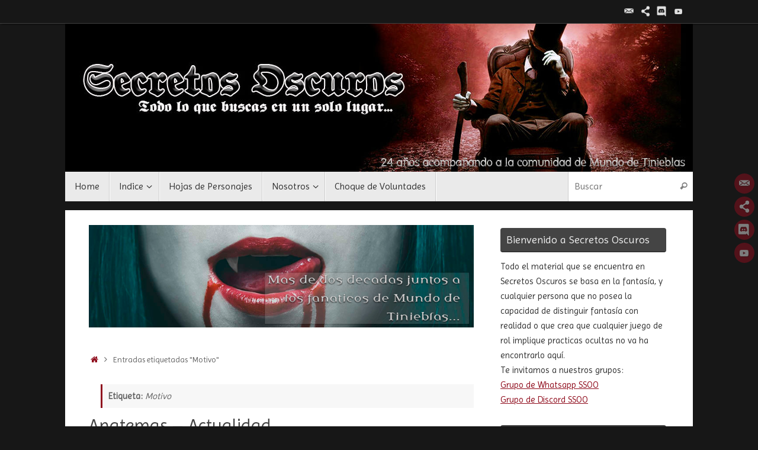

--- FILE ---
content_type: text/html; charset=UTF-8
request_url: https://www.oscurossecretos.com.ar/tag/motivo/
body_size: 19796
content:
<!DOCTYPE html>
<html lang="es">
<head>
<meta name="viewport" content="width=device-width, user-scalable=no, initial-scale=1.0, minimum-scale=1.0, maximum-scale=1.0">
<meta http-equiv="Content-Type" content="text/html; charset=UTF-8" />
<link rel="profile" href="https://gmpg.org/xfn/11" />
<link rel="pingback" href="https://www.oscurossecretos.com.ar/xmlrpc.php" />
<meta name='robots' content='index, follow, max-image-preview:large, max-snippet:-1, max-video-preview:-1' />
	<style>img:is([sizes="auto" i], [sizes^="auto," i]) { contain-intrinsic-size: 3000px 1500px }</style>
	<!-- Jetpack Site Verification Tags -->
<meta name="google-site-verification" content="RbuPyyUXVHvMq0FLFhT6G0OzEFpfpfwwWa5W6F42quA" />

	<!-- This site is optimized with the Yoast SEO plugin v26.3 - https://yoast.com/wordpress/plugins/seo/ -->
	<title>Motivo | Secretos Oscuros</title>
	<link rel="canonical" href="https://www.oscurossecretos.com.ar/tag/motivo/" />
	<script type="application/ld+json" class="yoast-schema-graph">{"@context":"https://schema.org","@graph":[{"@type":"CollectionPage","@id":"https://www.oscurossecretos.com.ar/tag/motivo/","url":"https://www.oscurossecretos.com.ar/tag/motivo/","name":"Motivo | Secretos Oscuros","isPartOf":{"@id":"https://www.oscurossecretos.com.ar/#website"},"primaryImageOfPage":{"@id":"https://www.oscurossecretos.com.ar/tag/motivo/#primaryimage"},"image":{"@id":"https://www.oscurossecretos.com.ar/tag/motivo/#primaryimage"},"thumbnailUrl":"https://www.oscurossecretos.com.ar/e/uploads/VampireMasqueradeRevisedLogo.png","breadcrumb":{"@id":"https://www.oscurossecretos.com.ar/tag/motivo/#breadcrumb"},"inLanguage":"es"},{"@type":"ImageObject","inLanguage":"es","@id":"https://www.oscurossecretos.com.ar/tag/motivo/#primaryimage","url":"https://www.oscurossecretos.com.ar/e/uploads/VampireMasqueradeRevisedLogo.png","contentUrl":"https://www.oscurossecretos.com.ar/e/uploads/VampireMasqueradeRevisedLogo.png","width":200,"height":69},{"@type":"BreadcrumbList","@id":"https://www.oscurossecretos.com.ar/tag/motivo/#breadcrumb","itemListElement":[{"@type":"ListItem","position":1,"name":"Portada","item":"https://www.oscurossecretos.com.ar/"},{"@type":"ListItem","position":2,"name":"Motivo"}]},{"@type":"WebSite","@id":"https://www.oscurossecretos.com.ar/#website","url":"https://www.oscurossecretos.com.ar/","name":"Secretos Oscuros","description":"Vampiro La Mascarada, Vampiro Edad Oscura, Mago La Ascencion, Hombre Lobo el Apocalipsis, Wraith El Olvido, Cazador La Venganza","publisher":{"@id":"https://www.oscurossecretos.com.ar/#organization"},"alternateName":"Oscuros Secretos","potentialAction":[{"@type":"SearchAction","target":{"@type":"EntryPoint","urlTemplate":"https://www.oscurossecretos.com.ar/?s={search_term_string}"},"query-input":{"@type":"PropertyValueSpecification","valueRequired":true,"valueName":"search_term_string"}}],"inLanguage":"es"},{"@type":"Organization","@id":"https://www.oscurossecretos.com.ar/#organization","name":"Secretos Oscuros","alternateName":"SSOO","url":"https://www.oscurossecretos.com.ar/","logo":{"@type":"ImageObject","inLanguage":"es","@id":"https://www.oscurossecretos.com.ar/#/schema/logo/image/","url":"https://www.oscurossecretos.com.ar/e/uploads/SSOO-54abcd28v1_site_icon.png","contentUrl":"https://www.oscurossecretos.com.ar/e/uploads/SSOO-54abcd28v1_site_icon.png","width":512,"height":512,"caption":"Secretos Oscuros"},"image":{"@id":"https://www.oscurossecretos.com.ar/#/schema/logo/image/"}}]}</script>
	<!-- / Yoast SEO plugin. -->


<link rel='dns-prefetch' href='//www.googletagmanager.com' />
<link rel='dns-prefetch' href='//stats.wp.com' />
<link rel='dns-prefetch' href='//fonts.googleapis.com' />
<link rel='dns-prefetch' href='//widgets.wp.com' />
<link rel='dns-prefetch' href='//s0.wp.com' />
<link rel='dns-prefetch' href='//0.gravatar.com' />
<link rel='dns-prefetch' href='//1.gravatar.com' />
<link rel='dns-prefetch' href='//2.gravatar.com' />
<link rel='dns-prefetch' href='//jetpack.wordpress.com' />
<link rel='dns-prefetch' href='//public-api.wordpress.com' />
<link rel="alternate" type="application/rss+xml" title="Secretos Oscuros &raquo; Feed" href="https://www.oscurossecretos.com.ar/feed/" />
<link rel="alternate" type="application/rss+xml" title="Secretos Oscuros &raquo; Feed de los comentarios" href="https://www.oscurossecretos.com.ar/comments/feed/" />
<link rel="alternate" type="application/rss+xml" title="Secretos Oscuros &raquo; Etiqueta Motivo del feed" href="https://www.oscurossecretos.com.ar/tag/motivo/feed/" />
<script type="text/javascript">
/* <![CDATA[ */
window._wpemojiSettings = {"baseUrl":"https:\/\/s.w.org\/images\/core\/emoji\/16.0.1\/72x72\/","ext":".png","svgUrl":"https:\/\/s.w.org\/images\/core\/emoji\/16.0.1\/svg\/","svgExt":".svg","source":{"concatemoji":"https:\/\/www.oscurossecretos.com.ar\/wp-includes\/js\/wp-emoji-release.min.js?ver=7b3d8bebc50f3e59d883966d561fc869"}};
/*! This file is auto-generated */
!function(s,n){var o,i,e;function c(e){try{var t={supportTests:e,timestamp:(new Date).valueOf()};sessionStorage.setItem(o,JSON.stringify(t))}catch(e){}}function p(e,t,n){e.clearRect(0,0,e.canvas.width,e.canvas.height),e.fillText(t,0,0);var t=new Uint32Array(e.getImageData(0,0,e.canvas.width,e.canvas.height).data),a=(e.clearRect(0,0,e.canvas.width,e.canvas.height),e.fillText(n,0,0),new Uint32Array(e.getImageData(0,0,e.canvas.width,e.canvas.height).data));return t.every(function(e,t){return e===a[t]})}function u(e,t){e.clearRect(0,0,e.canvas.width,e.canvas.height),e.fillText(t,0,0);for(var n=e.getImageData(16,16,1,1),a=0;a<n.data.length;a++)if(0!==n.data[a])return!1;return!0}function f(e,t,n,a){switch(t){case"flag":return n(e,"\ud83c\udff3\ufe0f\u200d\u26a7\ufe0f","\ud83c\udff3\ufe0f\u200b\u26a7\ufe0f")?!1:!n(e,"\ud83c\udde8\ud83c\uddf6","\ud83c\udde8\u200b\ud83c\uddf6")&&!n(e,"\ud83c\udff4\udb40\udc67\udb40\udc62\udb40\udc65\udb40\udc6e\udb40\udc67\udb40\udc7f","\ud83c\udff4\u200b\udb40\udc67\u200b\udb40\udc62\u200b\udb40\udc65\u200b\udb40\udc6e\u200b\udb40\udc67\u200b\udb40\udc7f");case"emoji":return!a(e,"\ud83e\udedf")}return!1}function g(e,t,n,a){var r="undefined"!=typeof WorkerGlobalScope&&self instanceof WorkerGlobalScope?new OffscreenCanvas(300,150):s.createElement("canvas"),o=r.getContext("2d",{willReadFrequently:!0}),i=(o.textBaseline="top",o.font="600 32px Arial",{});return e.forEach(function(e){i[e]=t(o,e,n,a)}),i}function t(e){var t=s.createElement("script");t.src=e,t.defer=!0,s.head.appendChild(t)}"undefined"!=typeof Promise&&(o="wpEmojiSettingsSupports",i=["flag","emoji"],n.supports={everything:!0,everythingExceptFlag:!0},e=new Promise(function(e){s.addEventListener("DOMContentLoaded",e,{once:!0})}),new Promise(function(t){var n=function(){try{var e=JSON.parse(sessionStorage.getItem(o));if("object"==typeof e&&"number"==typeof e.timestamp&&(new Date).valueOf()<e.timestamp+604800&&"object"==typeof e.supportTests)return e.supportTests}catch(e){}return null}();if(!n){if("undefined"!=typeof Worker&&"undefined"!=typeof OffscreenCanvas&&"undefined"!=typeof URL&&URL.createObjectURL&&"undefined"!=typeof Blob)try{var e="postMessage("+g.toString()+"("+[JSON.stringify(i),f.toString(),p.toString(),u.toString()].join(",")+"));",a=new Blob([e],{type:"text/javascript"}),r=new Worker(URL.createObjectURL(a),{name:"wpTestEmojiSupports"});return void(r.onmessage=function(e){c(n=e.data),r.terminate(),t(n)})}catch(e){}c(n=g(i,f,p,u))}t(n)}).then(function(e){for(var t in e)n.supports[t]=e[t],n.supports.everything=n.supports.everything&&n.supports[t],"flag"!==t&&(n.supports.everythingExceptFlag=n.supports.everythingExceptFlag&&n.supports[t]);n.supports.everythingExceptFlag=n.supports.everythingExceptFlag&&!n.supports.flag,n.DOMReady=!1,n.readyCallback=function(){n.DOMReady=!0}}).then(function(){return e}).then(function(){var e;n.supports.everything||(n.readyCallback(),(e=n.source||{}).concatemoji?t(e.concatemoji):e.wpemoji&&e.twemoji&&(t(e.twemoji),t(e.wpemoji)))}))}((window,document),window._wpemojiSettings);
/* ]]> */
</script>
<style id='wp-emoji-styles-inline-css' type='text/css'>

	img.wp-smiley, img.emoji {
		display: inline !important;
		border: none !important;
		box-shadow: none !important;
		height: 1em !important;
		width: 1em !important;
		margin: 0 0.07em !important;
		vertical-align: -0.1em !important;
		background: none !important;
		padding: 0 !important;
	}
</style>
<link rel='stylesheet' id='wp-block-library-css' href='https://www.oscurossecretos.com.ar/wp-includes/css/dist/block-library/style.min.css?ver=7b3d8bebc50f3e59d883966d561fc869' type='text/css' media='all' />
<style id='classic-theme-styles-inline-css' type='text/css'>
/*! This file is auto-generated */
.wp-block-button__link{color:#fff;background-color:#32373c;border-radius:9999px;box-shadow:none;text-decoration:none;padding:calc(.667em + 2px) calc(1.333em + 2px);font-size:1.125em}.wp-block-file__button{background:#32373c;color:#fff;text-decoration:none}
</style>
<style id='pdfemb-pdf-embedder-viewer-style-inline-css' type='text/css'>
.wp-block-pdfemb-pdf-embedder-viewer{max-width:none}

</style>
<link rel='stylesheet' id='mediaelement-css' href='https://www.oscurossecretos.com.ar/wp-includes/js/mediaelement/mediaelementplayer-legacy.min.css?ver=4.2.17' type='text/css' media='all' />
<link rel='stylesheet' id='wp-mediaelement-css' href='https://www.oscurossecretos.com.ar/wp-includes/js/mediaelement/wp-mediaelement.min.css?ver=7b3d8bebc50f3e59d883966d561fc869' type='text/css' media='all' />
<style id='jetpack-sharing-buttons-style-inline-css' type='text/css'>
.jetpack-sharing-buttons__services-list{display:flex;flex-direction:row;flex-wrap:wrap;gap:0;list-style-type:none;margin:5px;padding:0}.jetpack-sharing-buttons__services-list.has-small-icon-size{font-size:12px}.jetpack-sharing-buttons__services-list.has-normal-icon-size{font-size:16px}.jetpack-sharing-buttons__services-list.has-large-icon-size{font-size:24px}.jetpack-sharing-buttons__services-list.has-huge-icon-size{font-size:36px}@media print{.jetpack-sharing-buttons__services-list{display:none!important}}.editor-styles-wrapper .wp-block-jetpack-sharing-buttons{gap:0;padding-inline-start:0}ul.jetpack-sharing-buttons__services-list.has-background{padding:1.25em 2.375em}
</style>
<style id='global-styles-inline-css' type='text/css'>
:root{--wp--preset--aspect-ratio--square: 1;--wp--preset--aspect-ratio--4-3: 4/3;--wp--preset--aspect-ratio--3-4: 3/4;--wp--preset--aspect-ratio--3-2: 3/2;--wp--preset--aspect-ratio--2-3: 2/3;--wp--preset--aspect-ratio--16-9: 16/9;--wp--preset--aspect-ratio--9-16: 9/16;--wp--preset--color--black: #000000;--wp--preset--color--cyan-bluish-gray: #abb8c3;--wp--preset--color--white: #ffffff;--wp--preset--color--pale-pink: #f78da7;--wp--preset--color--vivid-red: #cf2e2e;--wp--preset--color--luminous-vivid-orange: #ff6900;--wp--preset--color--luminous-vivid-amber: #fcb900;--wp--preset--color--light-green-cyan: #7bdcb5;--wp--preset--color--vivid-green-cyan: #00d084;--wp--preset--color--pale-cyan-blue: #8ed1fc;--wp--preset--color--vivid-cyan-blue: #0693e3;--wp--preset--color--vivid-purple: #9b51e0;--wp--preset--gradient--vivid-cyan-blue-to-vivid-purple: linear-gradient(135deg,rgba(6,147,227,1) 0%,rgb(155,81,224) 100%);--wp--preset--gradient--light-green-cyan-to-vivid-green-cyan: linear-gradient(135deg,rgb(122,220,180) 0%,rgb(0,208,130) 100%);--wp--preset--gradient--luminous-vivid-amber-to-luminous-vivid-orange: linear-gradient(135deg,rgba(252,185,0,1) 0%,rgba(255,105,0,1) 100%);--wp--preset--gradient--luminous-vivid-orange-to-vivid-red: linear-gradient(135deg,rgba(255,105,0,1) 0%,rgb(207,46,46) 100%);--wp--preset--gradient--very-light-gray-to-cyan-bluish-gray: linear-gradient(135deg,rgb(238,238,238) 0%,rgb(169,184,195) 100%);--wp--preset--gradient--cool-to-warm-spectrum: linear-gradient(135deg,rgb(74,234,220) 0%,rgb(151,120,209) 20%,rgb(207,42,186) 40%,rgb(238,44,130) 60%,rgb(251,105,98) 80%,rgb(254,248,76) 100%);--wp--preset--gradient--blush-light-purple: linear-gradient(135deg,rgb(255,206,236) 0%,rgb(152,150,240) 100%);--wp--preset--gradient--blush-bordeaux: linear-gradient(135deg,rgb(254,205,165) 0%,rgb(254,45,45) 50%,rgb(107,0,62) 100%);--wp--preset--gradient--luminous-dusk: linear-gradient(135deg,rgb(255,203,112) 0%,rgb(199,81,192) 50%,rgb(65,88,208) 100%);--wp--preset--gradient--pale-ocean: linear-gradient(135deg,rgb(255,245,203) 0%,rgb(182,227,212) 50%,rgb(51,167,181) 100%);--wp--preset--gradient--electric-grass: linear-gradient(135deg,rgb(202,248,128) 0%,rgb(113,206,126) 100%);--wp--preset--gradient--midnight: linear-gradient(135deg,rgb(2,3,129) 0%,rgb(40,116,252) 100%);--wp--preset--font-size--small: 13px;--wp--preset--font-size--medium: 20px;--wp--preset--font-size--large: 36px;--wp--preset--font-size--x-large: 42px;--wp--preset--spacing--20: 0.44rem;--wp--preset--spacing--30: 0.67rem;--wp--preset--spacing--40: 1rem;--wp--preset--spacing--50: 1.5rem;--wp--preset--spacing--60: 2.25rem;--wp--preset--spacing--70: 3.38rem;--wp--preset--spacing--80: 5.06rem;--wp--preset--shadow--natural: 6px 6px 9px rgba(0, 0, 0, 0.2);--wp--preset--shadow--deep: 12px 12px 50px rgba(0, 0, 0, 0.4);--wp--preset--shadow--sharp: 6px 6px 0px rgba(0, 0, 0, 0.2);--wp--preset--shadow--outlined: 6px 6px 0px -3px rgba(255, 255, 255, 1), 6px 6px rgba(0, 0, 0, 1);--wp--preset--shadow--crisp: 6px 6px 0px rgba(0, 0, 0, 1);}:where(.is-layout-flex){gap: 0.5em;}:where(.is-layout-grid){gap: 0.5em;}body .is-layout-flex{display: flex;}.is-layout-flex{flex-wrap: wrap;align-items: center;}.is-layout-flex > :is(*, div){margin: 0;}body .is-layout-grid{display: grid;}.is-layout-grid > :is(*, div){margin: 0;}:where(.wp-block-columns.is-layout-flex){gap: 2em;}:where(.wp-block-columns.is-layout-grid){gap: 2em;}:where(.wp-block-post-template.is-layout-flex){gap: 1.25em;}:where(.wp-block-post-template.is-layout-grid){gap: 1.25em;}.has-black-color{color: var(--wp--preset--color--black) !important;}.has-cyan-bluish-gray-color{color: var(--wp--preset--color--cyan-bluish-gray) !important;}.has-white-color{color: var(--wp--preset--color--white) !important;}.has-pale-pink-color{color: var(--wp--preset--color--pale-pink) !important;}.has-vivid-red-color{color: var(--wp--preset--color--vivid-red) !important;}.has-luminous-vivid-orange-color{color: var(--wp--preset--color--luminous-vivid-orange) !important;}.has-luminous-vivid-amber-color{color: var(--wp--preset--color--luminous-vivid-amber) !important;}.has-light-green-cyan-color{color: var(--wp--preset--color--light-green-cyan) !important;}.has-vivid-green-cyan-color{color: var(--wp--preset--color--vivid-green-cyan) !important;}.has-pale-cyan-blue-color{color: var(--wp--preset--color--pale-cyan-blue) !important;}.has-vivid-cyan-blue-color{color: var(--wp--preset--color--vivid-cyan-blue) !important;}.has-vivid-purple-color{color: var(--wp--preset--color--vivid-purple) !important;}.has-black-background-color{background-color: var(--wp--preset--color--black) !important;}.has-cyan-bluish-gray-background-color{background-color: var(--wp--preset--color--cyan-bluish-gray) !important;}.has-white-background-color{background-color: var(--wp--preset--color--white) !important;}.has-pale-pink-background-color{background-color: var(--wp--preset--color--pale-pink) !important;}.has-vivid-red-background-color{background-color: var(--wp--preset--color--vivid-red) !important;}.has-luminous-vivid-orange-background-color{background-color: var(--wp--preset--color--luminous-vivid-orange) !important;}.has-luminous-vivid-amber-background-color{background-color: var(--wp--preset--color--luminous-vivid-amber) !important;}.has-light-green-cyan-background-color{background-color: var(--wp--preset--color--light-green-cyan) !important;}.has-vivid-green-cyan-background-color{background-color: var(--wp--preset--color--vivid-green-cyan) !important;}.has-pale-cyan-blue-background-color{background-color: var(--wp--preset--color--pale-cyan-blue) !important;}.has-vivid-cyan-blue-background-color{background-color: var(--wp--preset--color--vivid-cyan-blue) !important;}.has-vivid-purple-background-color{background-color: var(--wp--preset--color--vivid-purple) !important;}.has-black-border-color{border-color: var(--wp--preset--color--black) !important;}.has-cyan-bluish-gray-border-color{border-color: var(--wp--preset--color--cyan-bluish-gray) !important;}.has-white-border-color{border-color: var(--wp--preset--color--white) !important;}.has-pale-pink-border-color{border-color: var(--wp--preset--color--pale-pink) !important;}.has-vivid-red-border-color{border-color: var(--wp--preset--color--vivid-red) !important;}.has-luminous-vivid-orange-border-color{border-color: var(--wp--preset--color--luminous-vivid-orange) !important;}.has-luminous-vivid-amber-border-color{border-color: var(--wp--preset--color--luminous-vivid-amber) !important;}.has-light-green-cyan-border-color{border-color: var(--wp--preset--color--light-green-cyan) !important;}.has-vivid-green-cyan-border-color{border-color: var(--wp--preset--color--vivid-green-cyan) !important;}.has-pale-cyan-blue-border-color{border-color: var(--wp--preset--color--pale-cyan-blue) !important;}.has-vivid-cyan-blue-border-color{border-color: var(--wp--preset--color--vivid-cyan-blue) !important;}.has-vivid-purple-border-color{border-color: var(--wp--preset--color--vivid-purple) !important;}.has-vivid-cyan-blue-to-vivid-purple-gradient-background{background: var(--wp--preset--gradient--vivid-cyan-blue-to-vivid-purple) !important;}.has-light-green-cyan-to-vivid-green-cyan-gradient-background{background: var(--wp--preset--gradient--light-green-cyan-to-vivid-green-cyan) !important;}.has-luminous-vivid-amber-to-luminous-vivid-orange-gradient-background{background: var(--wp--preset--gradient--luminous-vivid-amber-to-luminous-vivid-orange) !important;}.has-luminous-vivid-orange-to-vivid-red-gradient-background{background: var(--wp--preset--gradient--luminous-vivid-orange-to-vivid-red) !important;}.has-very-light-gray-to-cyan-bluish-gray-gradient-background{background: var(--wp--preset--gradient--very-light-gray-to-cyan-bluish-gray) !important;}.has-cool-to-warm-spectrum-gradient-background{background: var(--wp--preset--gradient--cool-to-warm-spectrum) !important;}.has-blush-light-purple-gradient-background{background: var(--wp--preset--gradient--blush-light-purple) !important;}.has-blush-bordeaux-gradient-background{background: var(--wp--preset--gradient--blush-bordeaux) !important;}.has-luminous-dusk-gradient-background{background: var(--wp--preset--gradient--luminous-dusk) !important;}.has-pale-ocean-gradient-background{background: var(--wp--preset--gradient--pale-ocean) !important;}.has-electric-grass-gradient-background{background: var(--wp--preset--gradient--electric-grass) !important;}.has-midnight-gradient-background{background: var(--wp--preset--gradient--midnight) !important;}.has-small-font-size{font-size: var(--wp--preset--font-size--small) !important;}.has-medium-font-size{font-size: var(--wp--preset--font-size--medium) !important;}.has-large-font-size{font-size: var(--wp--preset--font-size--large) !important;}.has-x-large-font-size{font-size: var(--wp--preset--font-size--x-large) !important;}
:where(.wp-block-post-template.is-layout-flex){gap: 1.25em;}:where(.wp-block-post-template.is-layout-grid){gap: 1.25em;}
:where(.wp-block-columns.is-layout-flex){gap: 2em;}:where(.wp-block-columns.is-layout-grid){gap: 2em;}
:root :where(.wp-block-pullquote){font-size: 1.5em;line-height: 1.6;}
</style>
<link rel='stylesheet' id='easingslider-css' href='https://www.oscurossecretos.com.ar/wp-content/plugins/easing-slider/assets/css/public.min.css?ver=3.0.8' type='text/css' media='all' />
<link rel='stylesheet' id='tempera-fonts-css' href='https://www.oscurossecretos.com.ar/wp-content/themes/tempera/fonts/fontfaces.css?ver=1.8.3' type='text/css' media='all' />
<link rel='stylesheet' id='tempera-googlefonts-css' href='//fonts.googleapis.com/css?family=Imprima' type='text/css' media='screen' />
<link rel='stylesheet' id='tempera-style-css' href='https://www.oscurossecretos.com.ar/wp-content/themes/tempera/style.css?ver=1.8.3' type='text/css' media='all' />
<style id='tempera-style-inline-css' type='text/css'>
#header, #main, #topbar-inner { max-width: 1060px; } #container.one-column { } #container.two-columns-right #secondary { width:290px; float:right; } #container.two-columns-right #content { width:calc(100% - 330px); float:left; } #container.two-columns-left #primary { width:290px; float:left; } #container.two-columns-left #content { width:calc(100% - 330px); float:right; } #container.three-columns-right .sidey { width:145px; float:left; } #container.three-columns-right #primary { margin-left:20px; margin-right:20px; } #container.three-columns-right #content { width: calc(100% - 330px); float:left;} #container.three-columns-left .sidey { width:145px; float:left; } #container.three-columns-left #secondary {margin-left:20px; margin-right:20px; } #container.three-columns-left #content { width: calc(100% - 330px); float:right; } #container.three-columns-sided .sidey { width:145px; float:left; } #container.three-columns-sided #secondary { float:right; } #container.three-columns-sided #content { width: calc(100% - 370px); float:right; margin: 0 185px 0 -1060px; } body { font-family: "Imprima"; } #content h1.entry-title a, #content h2.entry-title a, #content h1.entry-title , #content h2.entry-title { font-family: "Imprima"; } .widget-title, .widget-title a { font-family: "Imprima"; } .entry-content h1, .entry-content h2, .entry-content h3, .entry-content h4, .entry-content h5, .entry-content h6, #comments #reply-title, .nivo-caption h2, #front-text1 h2, #front-text2 h2, .column-header-image, .column-header-noimage { font-family: "Imprima"; } #site-title span a { font-family: "Imprima"; } #access ul li a, #access ul li a span { font-family: "Imprima"; } body { color: #666666; background-color: #171717 } a { color: #900e1e; } a:hover,.entry-meta span a:hover, .comments-link a:hover { color: #972212; } #header { ; } #site-title span a { color:#900e1e; } #site-description { color:#999999; background-color: rgba(255,255,255,0.3); padding-left: 6px; } .socials a { background-color: #900e1e; } .socials .socials-hover { background-color: #972212; } /* Main menu top level */ #access a, #nav-toggle span, li.menu-main-search .searchform input[type="search"] { color: #333333; } li.menu-main-search .searchform input[type="search"] { background-color: #ffffff; border-left-color: #cccccc; } #access, #nav-toggle {background-color: #EAEAEA; } #access > .menu > ul > li > a > span { border-color: #cccccc; -webkit-box-shadow: 1px 0 0 #ffffff; box-shadow: 1px 0 0 #ffffff; } /*.rtl #access > .menu > ul > li > a > span { -webkit-box-shadow: -1px 0 0 #ffffff; box-shadow: -1px 0 0 #ffffff; } */ #access a:hover {background-color: #f7f7f7; } #access ul li.current_page_item > a, #access ul li.current-menu-item > a, #access ul li.current_page_ancestor > a, #access ul li.current-menu-ancestor > a { background-color: #f7f7f7; } /* Main menu Submenus */ #access > .menu > ul > li > ul:before {border-bottom-color:#2D2D2D;} #access ul ul ul li:first-child:before { border-right-color:#2D2D2D;} #access ul ul li { background-color:#2D2D2D; border-top-color:#3b3b3b; border-bottom-color:#222222} #access ul ul li a{color:#BBBBBB} #access ul ul li a:hover{background:#3b3b3b} #access ul ul li.current_page_item > a, #access ul ul li.current-menu-item > a, #access ul ul li.current_page_ancestor > a, #access ul ul li.current-menu-ancestor > a { background-color:#3b3b3b; } #topbar { background-color: #171717;border-bottom-color:#3f3f3f; box-shadow:3px 0 3px #000000; } .topmenu ul li a, .topmenu .searchsubmit { color: #CCCCCC; } .topmenu ul li a:hover, .topmenu .searchform input[type="search"] { color: #EEEEEE; border-bottom-color: rgba( 144,14,30, 0.5); } #main { background-color: #FFFFFF; } #author-info, #entry-author-info, #content .page-title { border-color: #900e1e; background: #F7F7F7; } #entry-author-info #author-avatar, #author-info #author-avatar { border-color: #EEEEEE; } .sidey .widget-container { color: #333333; ; } .sidey .widget-title { color: #EEEEEE; background-color: #444444;border-color:#1c1c1c;} .sidey .widget-container a {} .sidey .widget-container a:hover {} .entry-content h1, .entry-content h2, .entry-content h3, .entry-content h4, .entry-content h5, .entry-content h6 { color: #444444; } .sticky .entry-header {border-color:#900e1e } .entry-title, .entry-title a { color: #444444; } .entry-title a:hover { color: #000000; } #content span.entry-format { color: #333333; background-color: #EAEAEA; } #footer { color: #AAAAAA; ; } #footer2 { color: #AAAAAA; background-color: #F7F7F7; } #footer a { ; } #footer a:hover { ; } #footer2 a, .footermenu ul li:after { ; } #footer2 a:hover { ; } #footer .widget-container { color: #333333; ; } #footer .widget-title { color: #EEEEEE; background-color: #444444;border-color:#1c1c1c } a.continue-reading-link, #cryout_ajax_more_trigger { color:#333333; background:#EAEAEA; border-bottom-color:#900e1e; } a.continue-reading-link:hover { border-bottom-color:#972212; } a.continue-reading-link i.crycon-right-dir {color:#900e1e} a.continue-reading-link:hover i.crycon-right-dir {color:#972212} .page-link a, .page-link > span > em {border-color:#CCCCCC} .columnmore a {background:#900e1e;color:#F7F7F7} .columnmore a:hover {background:#972212;} .button, #respond .form-submit input#submit, input[type="submit"], input[type="reset"] { background-color: #900e1e; } .button:hover, #respond .form-submit input#submit:hover { background-color: #972212; } .entry-content tr th, .entry-content thead th { color: #444444; } .entry-content table, .entry-content fieldset, .entry-content tr td, .entry-content tr th, .entry-content thead th { border-color: #CCCCCC; } .entry-content tr.even td { background-color: #F7F7F7 !important; } hr { border-color: #CCCCCC; } input[type="text"], input[type="password"], input[type="email"], textarea, select, input[type="color"],input[type="date"],input[type="datetime"],input[type="datetime-local"],input[type="month"],input[type="number"],input[type="range"], input[type="search"],input[type="tel"],input[type="time"],input[type="url"],input[type="week"] { background-color: #F7F7F7; border-color: #CCCCCC #EEEEEE #EEEEEE #CCCCCC; color: #666666; } input[type="submit"], input[type="reset"] { color: #FFFFFF; background-color: #900e1e; } input[type="text"]:hover, input[type="password"]:hover, input[type="email"]:hover, textarea:hover, input[type="color"]:hover, input[type="date"]:hover, input[type="datetime"]:hover, input[type="datetime-local"]:hover, input[type="month"]:hover, input[type="number"]:hover, input[type="range"]:hover, input[type="search"]:hover, input[type="tel"]:hover, input[type="time"]:hover, input[type="url"]:hover, input[type="week"]:hover { background-color: rgba(247,247,247,0.4); } .entry-content pre { border-color: #CCCCCC; border-bottom-color:#900e1e;} .entry-content code { background-color:#F7F7F7;} .entry-content blockquote { border-color: #EEEEEE; } abbr, acronym { border-color: #666666; } .comment-meta a { color: #666666; } #respond .form-allowed-tags { color: #999999; } .entry-meta .crycon-metas:before {color:#CCCCCC;} .entry-meta span a, .comments-link a, .entry-meta {color:#999999;} .entry-meta span a:hover, .comments-link a:hover {color:#666666;} .nav-next a:hover {} .nav-previous a:hover { } .pagination { border-color:#ededed;} .pagination span, .pagination a { background:#F7F7F7; border-left-color:#dddddd; border-right-color:#ffffff; } .pagination a:hover { background: #ffffff; } #searchform input[type="text"] {color:#999999;} .caption-accented .wp-caption { background-color:rgba(144,14,30,0.8); color:#FFFFFF} .tempera-image-one .entry-content img[class*='align'], .tempera-image-one .entry-summary img[class*='align'], .tempera-image-two .entry-content img[class*='align'], .tempera-image-two .entry-summary img[class*='align'], .tempera-image-one .entry-content [class*='wp-block'][class*='align'] img, .tempera-image-one .entry-summary [class*='wp-block'][class*='align'] img, .tempera-image-two .entry-content [class*='wp-block'][class*='align'] img, .tempera-image-two .entry-summary [class*='wp-block'][class*='align'] img { border-color:#900e1e;} html { font-size:15px; line-height:1.7; } .entry-content, .entry-summary, #frontpage blockquote { text-align:inherit; } .entry-content, .entry-summary, .widget-area { ; } #bg_image {display:block;margin:0 auto;} #content h1.entry-title, #content h2.entry-title { font-size:30px ;} .widget-title, .widget-title a { font-size:18px ;} h1 { font-size: 2.526em; } h2 { font-size: 2.202em; } h3 { font-size: 1.878em; } h4 { font-size: 1.554em; } h5 { font-size: 1.23em; } h6 { font-size: 0.906em; } #site-title { font-size:38px ;} #access ul li a, li.menu-main-search .searchform input[type="search"] { font-size:16px ;} .nocomments, .nocomments2 {display:none;} #content h1, #content h2, #content h3, #content h4, #content h5, #content h6 { margin-left:20px; } .sticky hgroup { padding-left: 15px;} #header-container > div { margin:10px 0 0 30px;} .entry-content p, .entry-content ul, .entry-content ol, .entry-content dd, .entry-content pre, .entry-content hr, .entry-summary p, .commentlist p { margin-bottom: 1.0em; } header.entry-header > .entry-meta { display: none; } #toTop {background:#FFFFFF;margin-left:1210px;} #toTop:hover .crycon-back2top:before {color:#972212;} @media (max-width: 1105px) { #footer2 #toTop { position: relative; margin-left: auto !important; margin-right: auto !important; bottom: 0; display: block; width: 45px; border-radius: 4px 4px 0 0; opacity: 1; } } #main {margin-top:15px; } #forbottom {margin-left: 40px; margin-right: 40px;} #header-widget-area { width: 33%; } #branding { height:250px; } 
</style>
<link rel='stylesheet' id='tempera-mobile-css' href='https://www.oscurossecretos.com.ar/wp-content/themes/tempera/styles/style-mobile.css?ver=1.8.3' type='text/css' media='all' />
<link rel='stylesheet' id='jetpack_likes-css' href='https://www.oscurossecretos.com.ar/wp-content/plugins/jetpack/modules/likes/style.css?ver=15.2' type='text/css' media='all' />
<link rel='stylesheet' id='tablepress-default-css' href='https://www.oscurossecretos.com.ar/wp-content/tablepress-combined.min.css?ver=50' type='text/css' media='all' />
<link rel='stylesheet' id='__EPYT__style-css' href='https://www.oscurossecretos.com.ar/wp-content/plugins/youtube-embed-plus/styles/ytprefs.min.css?ver=14.2.3' type='text/css' media='all' />
<style id='__EPYT__style-inline-css' type='text/css'>

                .epyt-gallery-thumb {
                        width: 33.333%;
                }
                
</style>
<script type="text/javascript" src="https://www.oscurossecretos.com.ar/wp-includes/js/jquery/jquery.min.js?ver=3.7.1" id="jquery-core-js"></script>
<script type="text/javascript" src="https://www.oscurossecretos.com.ar/wp-includes/js/jquery/jquery-migrate.min.js?ver=3.4.1" id="jquery-migrate-js"></script>
<script type="text/javascript" src="https://www.oscurossecretos.com.ar/wp-content/plugins/easing-slider/assets/js/public.min.js?ver=3.0.8" id="easingslider-js"></script>

<!-- Fragmento de código de la etiqueta de Google (gtag.js) añadida por Site Kit -->
<!-- Fragmento de código de Google Analytics añadido por Site Kit -->
<script type="text/javascript" src="https://www.googletagmanager.com/gtag/js?id=GT-PHXQ74SS" id="google_gtagjs-js" async></script>
<script type="text/javascript" id="google_gtagjs-js-after">
/* <![CDATA[ */
window.dataLayer = window.dataLayer || [];function gtag(){dataLayer.push(arguments);}
gtag("set","linker",{"domains":["www.oscurossecretos.com.ar"]});
gtag("js", new Date());
gtag("set", "developer_id.dZTNiMT", true);
gtag("config", "GT-PHXQ74SS");
 window._googlesitekit = window._googlesitekit || {}; window._googlesitekit.throttledEvents = []; window._googlesitekit.gtagEvent = (name, data) => { var key = JSON.stringify( { name, data } ); if ( !! window._googlesitekit.throttledEvents[ key ] ) { return; } window._googlesitekit.throttledEvents[ key ] = true; setTimeout( () => { delete window._googlesitekit.throttledEvents[ key ]; }, 5 ); gtag( "event", name, { ...data, event_source: "site-kit" } ); }; 
/* ]]> */
</script>
<script type="text/javascript" id="__ytprefs__-js-extra">
/* <![CDATA[ */
var _EPYT_ = {"ajaxurl":"https:\/\/www.oscurossecretos.com.ar\/wp-admin\/admin-ajax.php","security":"903d4208ee","gallery_scrolloffset":"20","eppathtoscripts":"https:\/\/www.oscurossecretos.com.ar\/wp-content\/plugins\/youtube-embed-plus\/scripts\/","eppath":"https:\/\/www.oscurossecretos.com.ar\/wp-content\/plugins\/youtube-embed-plus\/","epresponsiveselector":"[\"iframe.__youtube_prefs_widget__\"]","epdovol":"1","version":"14.2.3","evselector":"iframe.__youtube_prefs__[src], iframe[src*=\"youtube.com\/embed\/\"], iframe[src*=\"youtube-nocookie.com\/embed\/\"]","ajax_compat":"","maxres_facade":"eager","ytapi_load":"light","pause_others":"","stopMobileBuffer":"1","facade_mode":"","not_live_on_channel":""};
/* ]]> */
</script>
<script type="text/javascript" src="https://www.oscurossecretos.com.ar/wp-content/plugins/youtube-embed-plus/scripts/ytprefs.min.js?ver=14.2.3" id="__ytprefs__-js"></script>
<link rel="https://api.w.org/" href="https://www.oscurossecretos.com.ar/wp-json/" /><link rel="alternate" title="JSON" type="application/json" href="https://www.oscurossecretos.com.ar/wp-json/wp/v2/tags/2718" /><link rel="EditURI" type="application/rsd+xml" title="RSD" href="https://www.oscurossecretos.com.ar/xmlrpc.php?rsd" />
	<link rel="preconnect" href="https://fonts.googleapis.com">
	<link rel="preconnect" href="https://fonts.gstatic.com">
	<link href='https://fonts.googleapis.com/css2?display=swap&family=Imprima' rel='stylesheet'><meta name="generator" content="Site Kit by Google 1.165.0" /><!-- Google Tag Manager -->
<script>(function(w,d,s,l,i){w[l]=w[l]||[];w[l].push({'gtm.start':
new Date().getTime(),event:'gtm.js'});var f=d.getElementsByTagName(s)[0],
j=d.createElement(s),dl=l!='dataLayer'?'&l='+l:'';j.async=true;j.src=
'https://www.googletagmanager.com/gtm.js?id='+i+dl;f.parentNode.insertBefore(j,f);
})(window,document,'script','dataLayer','GTM-TR2N8P8J');</script>
<!-- End Google Tag Manager -->
	<style>img#wpstats{display:none}</style>
		
<!-- Jetpack Open Graph Tags -->
<meta property="og:type" content="website" />
<meta property="og:title" content="Motivo | Secretos Oscuros" />
<meta property="og:url" content="https://www.oscurossecretos.com.ar/tag/motivo/" />
<meta property="og:site_name" content="Secretos Oscuros" />
<meta property="og:image" content="https://www.oscurossecretos.com.ar/e/uploads/SSOO-54abcd28v1_site_icon.png" />
<meta property="og:image:width" content="512" />
<meta property="og:image:height" content="512" />
<meta property="og:image:alt" content="" />
<meta property="og:locale" content="es_ES" />

<!-- End Jetpack Open Graph Tags -->
<link rel="icon" href="https://www.oscurossecretos.com.ar/e/uploads/SSOO-54abcd28v1_site_icon-32x32.png" sizes="32x32" />
<link rel="icon" href="https://www.oscurossecretos.com.ar/e/uploads/SSOO-54abcd28v1_site_icon-256x256.png" sizes="192x192" />
<link rel="apple-touch-icon" href="https://www.oscurossecretos.com.ar/e/uploads/SSOO-54abcd28v1_site_icon-256x256.png" />
<meta name="msapplication-TileImage" content="https://www.oscurossecretos.com.ar/e/uploads/SSOO-54abcd28v1_site_icon.png" />
	<!--[if lt IE 9]>
	<script>
	document.createElement('header');
	document.createElement('nav');
	document.createElement('section');
	document.createElement('article');
	document.createElement('aside');
	document.createElement('footer');
	</script>
	<![endif]-->
		<style id="egf-frontend-styles" type="text/css">
		p {font-family: 'Imprima', sans-serif;font-style: normal;font-weight: 400;} h1 {} h2 {} h3 {} h4 {} h5 {} h6 {} 	</style>
	</head>
<body data-rsssl=1 class="archive tag tag-motivo tag-2718 wp-theme-tempera tempera-image-one caption-dark tempera-comment-placeholders tempera-menu-left">

	<a class="skip-link screen-reader-text" href="#main" title="Saltar al contenido"> Saltar al contenido </a>
	<!-- Google Tag Manager (noscript) -->
<noscript><iframe src="https://www.googletagmanager.com/ns.html?id=GTM-TR2N8P8J"
height="0" width="0" style="display:none;visibility:hidden"></iframe></noscript>
<!-- End Google Tag Manager (noscript) -->

<div id="wrapper" class="hfeed">
<div id="topbar" ><div id="topbar-inner"> <div class="socials" id="sheader">
			<a  target="_blank"  href="mailto:tiburk@oscurossecretos.com.ar"
			class="socialicons social-Mail" title="Correo Electronico">
				<img alt="Mail" src="https://www.oscurossecretos.com.ar/wp-content/themes/tempera/images/socials/Mail.png" />
			</a>
			<a  target="_blank"  href="https://chat.whatsapp.com/G50LmWndFxYBfyhECXp7Hn"
			class="socialicons social-ShareThis" title="WhatsApp">
				<img alt="ShareThis" src="https://www.oscurossecretos.com.ar/wp-content/themes/tempera/images/socials/ShareThis.png" />
			</a>
			<a  target="_blank"  href="https://discord.gg/BHbMT8RsrV"
			class="socialicons social-Discord" title="Discord Secretos Oscuros">
				<img alt="Discord" src="https://www.oscurossecretos.com.ar/wp-content/themes/tempera/images/socials/Discord.png" />
			</a>
			<a  target="_blank"  href="https://www.youtube.com/@OscurosSecretos"
			class="socialicons social-YouTube" title="YouTube Secretos Oscuros">
				<img alt="YouTube" src="https://www.oscurossecretos.com.ar/wp-content/themes/tempera/images/socials/YouTube.png" />
			</a></div> </div></div>
<div class="socials" id="srights">
			<a  target="_blank"  href="mailto:tiburk@oscurossecretos.com.ar"
			class="socialicons social-Mail" title="Correo Electronico">
				<img alt="Mail" src="https://www.oscurossecretos.com.ar/wp-content/themes/tempera/images/socials/Mail.png" />
			</a>
			<a  target="_blank"  href="https://chat.whatsapp.com/G50LmWndFxYBfyhECXp7Hn"
			class="socialicons social-ShareThis" title="WhatsApp">
				<img alt="ShareThis" src="https://www.oscurossecretos.com.ar/wp-content/themes/tempera/images/socials/ShareThis.png" />
			</a>
			<a  target="_blank"  href="https://discord.gg/BHbMT8RsrV"
			class="socialicons social-Discord" title="Discord Secretos Oscuros">
				<img alt="Discord" src="https://www.oscurossecretos.com.ar/wp-content/themes/tempera/images/socials/Discord.png" />
			</a>
			<a  target="_blank"  href="https://www.youtube.com/@OscurosSecretos"
			class="socialicons social-YouTube" title="YouTube Secretos Oscuros">
				<img alt="YouTube" src="https://www.oscurossecretos.com.ar/wp-content/themes/tempera/images/socials/YouTube.png" />
			</a></div>
<div id="header-full">
	<header id="header">
		<div id="masthead">
			<div id="branding" role="banner" >
				<img id="bg_image" alt="Secretos Oscuros" title="Secretos Oscuros" src="https://www.oscurossecretos.com.ar/e/uploads/cropped-header24.jpg"  />	<div id="header-container">
	<a href="https://www.oscurossecretos.com.ar/" id="linky"></a></div>								<div style="clear:both;"></div>
			</div><!-- #branding -->
			<button id="nav-toggle"><span>&nbsp;</span></button>
			<nav id="access" class="jssafe" role="navigation">
					<div class="skip-link screen-reader-text"><a href="#content" title="Saltar al contenido">
		Saltar al contenido	</a></div>
	<div class="menu"><ul id="prime_nav" class="menu"><li id="menu-item-5290" class="menu-item menu-item-type-custom menu-item-object-custom menu-item-home menu-item-5290"><a href="https://www.oscurossecretos.com.ar"><span>Home</span></a></li>
<li id="menu-item-5722" class="menu-item menu-item-type-post_type menu-item-object-page menu-item-has-children menu-item-5722"><a href="https://www.oscurossecretos.com.ar/indice/"><span>Indice</span></a>
<ul class="sub-menu">
	<li id="menu-item-6409" class="menu-item menu-item-type-post_type menu-item-object-page menu-item-6409"><a href="https://www.oscurossecretos.com.ar/indice/indice-vampiro-la-mascarada/"><span>Indice Vampiro La Mascarada</span></a></li>
	<li id="menu-item-18679" class="menu-item menu-item-type-post_type menu-item-object-page menu-item-18679"><a href="https://www.oscurossecretos.com.ar/indice/indice-vampiro-edad-victoriana/"><span>Indice Vampiro Edad Victoriana</span></a></li>
	<li id="menu-item-6408" class="menu-item menu-item-type-post_type menu-item-object-page menu-item-6408"><a href="https://www.oscurossecretos.com.ar/indice/indice-vampiro-edad-oscura/"><span>Indice Vampiro Edad Oscura</span></a></li>
	<li id="menu-item-6404" class="menu-item menu-item-type-post_type menu-item-object-page menu-item-6404"><a href="https://www.oscurossecretos.com.ar/indice/indice-hombre-lobo-apocalipsis/"><span>Indice Hombre Lobo</span></a></li>
	<li id="menu-item-6397" class="menu-item menu-item-type-post_type menu-item-object-page menu-item-6397"><a href="https://www.oscurossecretos.com.ar/indice/indice-hombre-lobo-edad-oscura/"><span>Indice Hombre Lobo  EO</span></a></li>
	<li id="menu-item-6403" class="menu-item menu-item-type-post_type menu-item-object-page menu-item-6403"><a href="https://www.oscurossecretos.com.ar/indice/indice-mago-la-ascencion/"><span>Indice Mago La Ascencion</span></a></li>
	<li id="menu-item-6402" class="menu-item menu-item-type-post_type menu-item-object-page menu-item-6402"><a href="https://www.oscurossecretos.com.ar/indice/indice-mago-la-cruzada/"><span>Indice Mago La Cruzada</span></a></li>
	<li id="menu-item-6406" class="menu-item menu-item-type-post_type menu-item-object-page menu-item-6406"><a href="https://www.oscurossecretos.com.ar/indice/indice-changeling-el-ensueno/"><span>Indice Changeling El Ensueño</span></a></li>
	<li id="menu-item-18681" class="menu-item menu-item-type-post_type menu-item-object-page menu-item-18681"><a href="https://www.oscurossecretos.com.ar/indice/indice-cazador-la-venganza/"><span>Indice Cazador La Venganza</span></a></li>
	<li id="menu-item-18680" class="menu-item menu-item-type-post_type menu-item-object-page menu-item-18680"><a href="https://www.oscurossecretos.com.ar/indice/indice-demonio-la-caida/"><span>Indice Demonio La Caida</span></a></li>
	<li id="menu-item-8337" class="menu-item menu-item-type-post_type menu-item-object-page menu-item-8337"><a href="https://www.oscurossecretos.com.ar/indice/indice-wraith-el-olvido/"><span>Indice Wraith El Olvido</span></a></li>
	<li id="menu-item-6405" class="menu-item menu-item-type-post_type menu-item-object-page menu-item-6405"><a href="https://www.oscurossecretos.com.ar/indice/indice-estirpe-de-oriente/"><span>Indice Estirpe de Oriente</span></a></li>
	<li id="menu-item-6399" class="menu-item menu-item-type-post_type menu-item-object-page menu-item-6399"><a href="https://www.oscurossecretos.com.ar/indice/indice-recursos/"><span>Indice Recursos</span></a></li>
	<li id="menu-item-6401" class="menu-item menu-item-type-post_type menu-item-object-page menu-item-6401"><a href="https://www.oscurossecretos.com.ar/indice/indice-narracion/"><span>Indice Narración</span></a></li>
</ul>
</li>
<li id="menu-item-7635" class="menu-item menu-item-type-post_type menu-item-object-page menu-item-7635"><a href="https://www.oscurossecretos.com.ar/hojas-de-personajes/"><span>Hojas de Personajes</span></a></li>
<li id="menu-item-5289" class="menu-item menu-item-type-post_type menu-item-object-page menu-item-privacy-policy menu-item-has-children menu-item-5289"><a rel="privacy-policy" href="https://www.oscurossecretos.com.ar/institucional/"><span>Nosotros</span></a>
<ul class="sub-menu">
	<li id="menu-item-5288" class="menu-item menu-item-type-post_type menu-item-object-page menu-item-5288"><a href="https://www.oscurossecretos.com.ar/institucional/juegos-de-rol/"><span>Juegos de Rol</span></a></li>
	<li id="menu-item-5287" class="menu-item menu-item-type-post_type menu-item-object-page menu-item-5287"><a href="https://www.oscurossecretos.com.ar/institucional/que-necesito-para-jugar/"><span>¿Qué necesito para jugar?</span></a></li>
	<li id="menu-item-15815" class="menu-item menu-item-type-post_type menu-item-object-page menu-item-15815"><a href="https://www.oscurossecretos.com.ar/institucional/la-voz-de-angan/"><span>La Voz de Angan</span></a></li>
</ul>
</li>
<li id="menu-item-19573" class="menu-item menu-item-type-post_type menu-item-object-page menu-item-19573"><a href="https://www.oscurossecretos.com.ar/cronica-choque-de-voluntades/"><span>Choque de Voluntades</span></a></li>
<li class='menu-main-search'> 
<form role="search" method="get" class="searchform" action="https://www.oscurossecretos.com.ar/">
	<label>
		<span class="screen-reader-text">Búsqueda para:</span>
		<input type="search" class="s" placeholder="Buscar" value="" name="s" />
	</label>
	<button type="submit" class="searchsubmit"><span class="screen-reader-text">Buscar</span><i class="crycon-search"></i></button>
</form>
 </li></ul></div>			</nav><!-- #access -->
		</div><!-- #masthead -->
	</header><!-- #header -->
</div><!-- #header-full -->

<div style="clear:both;height:0;"> </div>

<div id="main" class="main">
			<div  id="forbottom" >
		
		<div style="clear:both;"> </div>

		
		<section id="container" class="two-columns-right">
	
			<div id="content" role="main">
					<ul class="yoyo">
			<li id="easingslider_widget-2" class="widget-container widget_easingslider_widget"><style type="text/css">.easingslider-7540 { width: 100%; }.easingslider-7540 .easingslider-fade-in, .easingslider-fade-out { -webkit-animation-duration: 1000ms; -moz-animation-duration: 1000ms; animation-duration: 1000ms; }</style><script type="text/javascript">window.EasingSlider7540 = {"width":750,"height":200,"singleItem":true,"items":1,"itemsDesktop":false,"itemsDesktopSmall":false,"itemsTablet":false,"itemsTabletSmall":false,"itemsMobile":false,"responsive":true,"lazyLoad":false,"autoPlay":5000,"slideSpeed":1000,"navigation":false,"navigationText":["",""],"pagination":false,"autoHeight":true,"mouseDrag":false,"touchDrag":false,"addClassActive":true,"transitionStyle":"fade"};</script><div data-id="7540" class="easingslider easingslider-7540 easingslider-container easingslider-full-width easingslider-resizing-enabled easingslider-auto-height"><div class="easingslider-slide"><img src="https://www.oscurossecretos.com.ar/e/uploads/22-Anos-750x200.png" alt="" title="" class="easingslider-image" /></div><div class="easingslider-slide"><a href="https://discord.gg/BHbMT8RsrV" target="1"><img src="https://www.oscurossecretos.com.ar/e/uploads/Discord-750x200.jpg" alt="" title="" class="easingslider-image" /></a></div><div class="easingslider-slide"><a href="https://www.oscurossecretos.com.ar/se-viene-el-25o-aniversario-de-oscuros-secretos/" target="1"><img src="https://www.oscurossecretos.com.ar/e/uploads/25-Aniversario-750x200.jpg" alt="25 Aniversario" title="https://www.oscurossecretos.com.ar/se-viene-el-25o-aniversario-de-oscuros-secretos/" class="easingslider-image" /></a></div></div></li>		</ul>
	<div class="breadcrumbs"><a href="https://www.oscurossecretos.com.ar"><i class="crycon-homebread"></i><span class="screen-reader-text">Inicio</span></a><i class="crycon-angle-right"></i> <span class="current">Entradas etiquetadas "Motivo"</span></div><!--breadcrumbs-->			
			
				<header class="page-header">
					<h1 class="page-title">Etiqueta: <span>Motivo</span></h1>									</header>

								
					
	<article id="post-8393" class="post-8393 post type-post status-publish format-standard has-post-thumbnail hentry category-vampiro-la-mascarada tag-alastor tag-ghoul tag-ghouls tag-justicar tag-la-camarilla tag-los-nombres tag-los-rumores tag-los-vampiros tag-milenio tag-misterio tag-misterios tag-motivo tag-principal tag-reclutamiento tag-recompensa tag-tremere-antitribu tag-vampiro tag-vampiros tag-ventrue">
				
		<header class="entry-header">			
			<h2 class="entry-title">
				<a href="https://www.oscurossecretos.com.ar/anatemas-actualidad/" title="Enlace permanente a Anatemas &#8211; Actualidad" rel="bookmark">Anatemas &#8211; Actualidad</a>
			</h2>
						<div class="entry-meta">
							</div><!-- .entry-meta -->	
		</header><!-- .entry-header -->
		
						
												<div class="entry-summary">
						<img width="200" height="69" src="https://www.oscurossecretos.com.ar/e/uploads/VampireMasqueradeRevisedLogo.png" class="alignleft post_thumbnail wp-post-image" alt="" decoding="async" srcset="https://www.oscurossecretos.com.ar/e/uploads/VampireMasqueradeRevisedLogo.png 200w, https://www.oscurossecretos.com.ar/e/uploads/VampireMasqueradeRevisedLogo-150x52.png 150w" sizes="(max-width: 200px) 100vw, 200px" />						<p>El Círculo Interior esperaba que sus enemigos más poderosos quedarían convertidos en sombras junto con el Sabbat. Para lograr la destrucción del Sabbat encargaron a los Justicar que redoblaran sus esfuerzos para espiar a sus miembros y los mantuviera informados de las novedades, pues el Sabbat estaba enzarzado en su segunda guerra civil. Con ese fin, los Justicar se centraron en destruir a Petaniqua y ordenaron a los Alastores que se dedicaran a infiltrarse en el Sabbat. Durante un tiempo, los Alastores lograron acabar con varios miembros, pero para cuando el Código de Milán fue plenamente reconocido, el Círculo Interior sospechó que el Sabbat empezaba a estabilizarse y que sería más difícil acabar con Petaniqua. Hasta el inicio de la Segunda Guerra Mundial los Alastores decidían qué Anatemas serían buenos objetivos basándose en su afiliación política. Este tipo de maniobra estratégica era un raro suceso que difícilmente se volvería a&#8230;</p>
<p class="continue-reading-button"> <a class="continue-reading-link" href="https://www.oscurossecretos.com.ar/anatemas-actualidad/">Continuar Leyendo&#8230;<i class="crycon-right-dir"></i></a></p>
						</div><!-- .entry-summary -->
									
		
		<footer class="entry-meta">
			<span class="author vcard" ><i class="crycon-author crycon-metas" title="Autor"></i>
					<a class="url fn n" rel="author" href="https://www.oscurossecretos.com.ar/author/admin/" title="Ver todas las entradas de Tiburk">Tiburk</a></span><span><i class="crycon-time crycon-metas" title="Fecha"></i>
				<time class="onDate date published" datetime="2019-07-27T10:22:08-03:00">
					<a href="https://www.oscurossecretos.com.ar/anatemas-actualidad/" rel="bookmark">julio 27, 2019</a>
				</time>
			   </span><time class="updated"  datetime="2024-03-02T11:57:44-03:00">marzo 2, 2024</time><span class="bl_categ"><i class="crycon-folder-open crycon-metas" title="Categorías"></i><a href="https://www.oscurossecretos.com.ar/category/juegos-de-rol/vampiro-la-mascarada/" rel="tag">Vampiro La Mascarada</a></span> 		<span class="footer-tags"><i class="crycon-tag crycon-metas" title="Etiquetas"> </i><a href="https://www.oscurossecretos.com.ar/tag/alastor/" rel="tag">Alastor</a>, <a href="https://www.oscurossecretos.com.ar/tag/ghoul/" rel="tag">Ghoul</a>, <a href="https://www.oscurossecretos.com.ar/tag/ghouls/" rel="tag">Ghouls</a>, <a href="https://www.oscurossecretos.com.ar/tag/justicar/" rel="tag">Justicar</a>, <a href="https://www.oscurossecretos.com.ar/tag/la-camarilla/" rel="tag">La Camarilla</a>, <a href="https://www.oscurossecretos.com.ar/tag/los-nombres/" rel="tag">Los Nombres</a>, <a href="https://www.oscurossecretos.com.ar/tag/los-rumores/" rel="tag">Los Rumores</a>, <a href="https://www.oscurossecretos.com.ar/tag/los-vampiros/" rel="tag">Los Vampiros</a>, <a href="https://www.oscurossecretos.com.ar/tag/milenio/" rel="tag">Milenio</a>, <a href="https://www.oscurossecretos.com.ar/tag/misterio/" rel="tag">Misterio</a>, <a href="https://www.oscurossecretos.com.ar/tag/misterios/" rel="tag">Misterios</a>, <a href="https://www.oscurossecretos.com.ar/tag/motivo/" rel="tag">Motivo</a>, <a href="https://www.oscurossecretos.com.ar/tag/principal/" rel="tag">Principal</a>, <a href="https://www.oscurossecretos.com.ar/tag/reclutamiento/" rel="tag">Reclutamiento</a>, <a href="https://www.oscurossecretos.com.ar/tag/recompensa/" rel="tag">Recompensa</a>, <a href="https://www.oscurossecretos.com.ar/tag/tremere-antitribu/" rel="tag">Tremere Antitribu</a>, <a href="https://www.oscurossecretos.com.ar/tag/vampiro/" rel="tag">Vampiro</a>, <a href="https://www.oscurossecretos.com.ar/tag/vampiros/" rel="tag">Vampiros</a>, <a href="https://www.oscurossecretos.com.ar/tag/ventrue/" rel="tag">Ventrue</a> </span>
    <span class="comments-link"><a href="https://www.oscurossecretos.com.ar/anatemas-actualidad/#respond"><i class="crycon-comments crycon-metas" title="Deja un comentario"></i><b>0</b></a></span>		</footer>
	</article><!-- #post-8393 -->
	
	
					
	<article id="post-2652" class="post-2652 post type-post status-publish format-standard has-post-thumbnail hentry category-vampiro-la-mascarada tag-el-antiguo-egipto tag-la-causa tag-la-luz tag-la-secta tag-las-serpientes tag-motivo tag-sabbat tag-secta tag-vampiro-la-mascarada">
				
		<header class="entry-header">			
			<h2 class="entry-title">
				<a href="https://www.oscurossecretos.com.ar/serpiente-de-la-luz/" title="Enlace permanente a Linea de Sangre &#8211; Serpiente de la Luz" rel="bookmark">Linea de Sangre &#8211; Serpiente de la Luz</a>
			</h2>
						<div class="entry-meta">
							</div><!-- .entry-meta -->	
		</header><!-- .entry-header -->
		
						
												<div class="entry-summary">
						<img width="200" height="69" src="https://www.oscurossecretos.com.ar/e/uploads/VampireMasqueradeRevisedLogo.png" class="alignleft post_thumbnail wp-post-image" alt="" decoding="async" srcset="https://www.oscurossecretos.com.ar/e/uploads/VampireMasqueradeRevisedLogo.png 200w, https://www.oscurossecretos.com.ar/e/uploads/VampireMasqueradeRevisedLogo-150x52.png 150w" sizes="(max-width: 200px) 100vw, 200px" />						<p>Las Serpientes de la Luz son una secta independiente y orgullosamente herética de los Seguidores de Set. Su jactancia reside en su independencia de los Setitas; las Serpientes no tienen relación alguna con su clan original. Mientras muchos seguidores trazan su historia hasta el antiguo Egipto, las Serpientes aseguran haber surgido en las Indias Occidentales. Las Serpientes de la Luz aparecieron cuando el Sabbat entró en Haití en los años 60. Hasta entonces, el grupo que se convertiría en las Cobras puede haber sido un culto renegado de los Setitas que estudió el vudoun y el modo de emplear el misticismo en su provecho. Hasta los 70, el Sabbat estuvo demasiado desorganizado como para prestar atención al Caribe, a pesar de su presencia en la zona (su actividad estaba en letargo). De hecho, la Espada de Caín ni siquiera sabía que esta «tribu perdida» de los Setitas existía en Haití&#8230;.</p>
<p class="continue-reading-button"> <a class="continue-reading-link" href="https://www.oscurossecretos.com.ar/serpiente-de-la-luz/">Continuar Leyendo&#8230;<i class="crycon-right-dir"></i></a></p>
						</div><!-- .entry-summary -->
									
		
		<footer class="entry-meta">
			<span class="author vcard" ><i class="crycon-author crycon-metas" title="Autor"></i>
					<a class="url fn n" rel="author" href="https://www.oscurossecretos.com.ar/author/admin/" title="Ver todas las entradas de Tiburk">Tiburk</a></span><span><i class="crycon-time crycon-metas" title="Fecha"></i>
				<time class="onDate date published" datetime="2019-02-01T13:52:04-03:00">
					<a href="https://www.oscurossecretos.com.ar/serpiente-de-la-luz/" rel="bookmark">febrero 1, 2019</a>
				</time>
			   </span><time class="updated"  datetime="2019-10-03T10:00:47-03:00">octubre 3, 2019</time><span class="bl_categ"><i class="crycon-folder-open crycon-metas" title="Categorías"></i><a href="https://www.oscurossecretos.com.ar/category/juegos-de-rol/vampiro-la-mascarada/" rel="tag">Vampiro La Mascarada</a></span> 		<span class="footer-tags"><i class="crycon-tag crycon-metas" title="Etiquetas"> </i><a href="https://www.oscurossecretos.com.ar/tag/el-antiguo-egipto/" rel="tag">El Antiguo Egipto</a>, <a href="https://www.oscurossecretos.com.ar/tag/la-causa/" rel="tag">La Causa</a>, <a href="https://www.oscurossecretos.com.ar/tag/la-luz/" rel="tag">La Luz</a>, <a href="https://www.oscurossecretos.com.ar/tag/la-secta/" rel="tag">La Secta</a>, <a href="https://www.oscurossecretos.com.ar/tag/las-serpientes/" rel="tag">Las Serpientes</a>, <a href="https://www.oscurossecretos.com.ar/tag/motivo/" rel="tag">Motivo</a>, <a href="https://www.oscurossecretos.com.ar/tag/sabbat/" rel="tag">Sabbat</a>, <a href="https://www.oscurossecretos.com.ar/tag/secta/" rel="tag">Secta</a>, <a href="https://www.oscurossecretos.com.ar/tag/vampiro-la-mascarada/" rel="tag">Vampiro La Mascarada</a> </span>
    <span class="comments-link"><a href="https://www.oscurossecretos.com.ar/serpiente-de-la-luz/#respond"><i class="crycon-comments crycon-metas" title="Deja un comentario"></i><b>0</b></a></span>		</footer>
	</article><!-- #post-2652 -->
	
	
					
	<article id="post-2714" class="post-2714 post type-post status-publish format-standard has-post-thumbnail hentry category-vampiro-la-mascarada tag-asesinos tag-camarilla tag-criminales tag-ellos tag-ganado tag-giovanni tag-la-mascarada tag-la-vista tag-los-muertos tag-monstruos tag-motivo tag-nosferatu tag-peligro tag-sin-embargo tag-vampiro-la-mascarada tag-vampiros">
				
		<header class="entry-header">			
			<h2 class="entry-title">
				<a href="https://www.oscurossecretos.com.ar/linea-de-sangre-samedi/" title="Enlace permanente a Linea de Sangre &#8211; Samedi" rel="bookmark">Linea de Sangre &#8211; Samedi</a>
			</h2>
						<div class="entry-meta">
							</div><!-- .entry-meta -->	
		</header><!-- .entry-header -->
		
						
												<div class="entry-summary">
						<img width="200" height="69" src="https://www.oscurossecretos.com.ar/e/uploads/VampireMasqueradeRevisedLogo.png" class="alignleft post_thumbnail wp-post-image" alt="" decoding="async" srcset="https://www.oscurossecretos.com.ar/e/uploads/VampireMasqueradeRevisedLogo.png 200w, https://www.oscurossecretos.com.ar/e/uploads/VampireMasqueradeRevisedLogo-150x52.png 150w" sizes="(max-width: 200px) 100vw, 200px" />						<p>Si los Nosferatu son repulsivos y los Heraldos de las Calaveras son horripilantes, aún no se ha inventado una palabra para describir a los Samedi. El origen de estos extraños vampiros, parecidos a cadáveres putrefactos, así como su propio nombre, se encuentra en el Caribe y la religión del vudú. El Barón Samedi, en la leyenda, es el loa de la muerte y el culto a los ancestros. Los vampiros que llevan su nombre y rostro (pues Samedi suele ser representado como un cadáver, aunque no uno tan desagradable como los Fiambres) también comparten su conducta ruda y contundente. De hecho, un vampiro conocido como “Barón Samedi” parece ser el Fundador, o al menos el miembro existente más antiguo de la Línea de Sangre. Los Samedi pueden parecer una escisión de los Nosferatu, pero sus Poderes de Tanatosis (una Disciplina para manipular la carne muerta) sugieren una conexión con los&#8230;</p>
<p class="continue-reading-button"> <a class="continue-reading-link" href="https://www.oscurossecretos.com.ar/linea-de-sangre-samedi/">Continuar Leyendo&#8230;<i class="crycon-right-dir"></i></a></p>
						</div><!-- .entry-summary -->
									
		
		<footer class="entry-meta">
			<span class="author vcard" ><i class="crycon-author crycon-metas" title="Autor"></i>
					<a class="url fn n" rel="author" href="https://www.oscurossecretos.com.ar/author/admin/" title="Ver todas las entradas de Tiburk">Tiburk</a></span><span><i class="crycon-time crycon-metas" title="Fecha"></i>
				<time class="onDate date published" datetime="2019-02-01T11:00:50-03:00">
					<a href="https://www.oscurossecretos.com.ar/linea-de-sangre-samedi/" rel="bookmark">febrero 1, 2019</a>
				</time>
			   </span><time class="updated"  datetime="2019-10-03T14:40:54-03:00">octubre 3, 2019</time><span class="bl_categ"><i class="crycon-folder-open crycon-metas" title="Categorías"></i><a href="https://www.oscurossecretos.com.ar/category/juegos-de-rol/vampiro-la-mascarada/" rel="tag">Vampiro La Mascarada</a></span> 		<span class="footer-tags"><i class="crycon-tag crycon-metas" title="Etiquetas"> </i><a href="https://www.oscurossecretos.com.ar/tag/asesinos/" rel="tag">Asesinos</a>, <a href="https://www.oscurossecretos.com.ar/tag/camarilla/" rel="tag">Camarilla</a>, <a href="https://www.oscurossecretos.com.ar/tag/criminales/" rel="tag">Criminales</a>, <a href="https://www.oscurossecretos.com.ar/tag/ellos/" rel="tag">Ellos</a>, <a href="https://www.oscurossecretos.com.ar/tag/ganado/" rel="tag">Ganado</a>, <a href="https://www.oscurossecretos.com.ar/tag/giovanni/" rel="tag">Giovanni</a>, <a href="https://www.oscurossecretos.com.ar/tag/la-mascarada/" rel="tag">La Mascarada</a>, <a href="https://www.oscurossecretos.com.ar/tag/la-vista/" rel="tag">La Vista</a>, <a href="https://www.oscurossecretos.com.ar/tag/los-muertos/" rel="tag">Los Muertos</a>, <a href="https://www.oscurossecretos.com.ar/tag/monstruos/" rel="tag">Monstruos</a>, <a href="https://www.oscurossecretos.com.ar/tag/motivo/" rel="tag">Motivo</a>, <a href="https://www.oscurossecretos.com.ar/tag/nosferatu/" rel="tag">Nosferatu</a>, <a href="https://www.oscurossecretos.com.ar/tag/peligro/" rel="tag">Peligro</a>, <a href="https://www.oscurossecretos.com.ar/tag/sin-embargo/" rel="tag">Sin Embargo</a>, <a href="https://www.oscurossecretos.com.ar/tag/vampiro-la-mascarada/" rel="tag">Vampiro La Mascarada</a>, <a href="https://www.oscurossecretos.com.ar/tag/vampiros/" rel="tag">Vampiros</a> </span>
    <span class="comments-link"><a href="https://www.oscurossecretos.com.ar/linea-de-sangre-samedi/#respond"><i class="crycon-comments crycon-metas" title="Deja un comentario"></i><b>0</b></a></span>		</footer>
	</article><!-- #post-2714 -->
	
	
					
	<article id="post-2677" class="post-2677 post type-post status-publish format-standard has-post-thumbnail hentry category-vampiro-la-mascarada tag-arzobispo tag-cainitas tag-conciencia tag-expertos tag-la-muerte tag-lo-que-sea tag-loco tag-los-locos tag-malkavian-antitribu tag-motivo tag-sabbat tag-soldados tag-terror tag-vampiro-la-mascarada tag-vampiros">
				
		<header class="entry-header">			
			<h2 class="entry-title">
				<a href="https://www.oscurossecretos.com.ar/malkavian-antitribu/" title="Enlace permanente a Clan &#8211; Malkavian Antitribu" rel="bookmark">Clan &#8211; Malkavian Antitribu</a>
			</h2>
						<div class="entry-meta">
							</div><!-- .entry-meta -->	
		</header><!-- .entry-header -->
		
						
												<div class="entry-summary">
						<img width="200" height="69" src="https://www.oscurossecretos.com.ar/e/uploads/VampireMasqueradeRevisedLogo.png" class="alignleft post_thumbnail wp-post-image" alt="" decoding="async" loading="lazy" srcset="https://www.oscurossecretos.com.ar/e/uploads/VampireMasqueradeRevisedLogo.png 200w, https://www.oscurossecretos.com.ar/e/uploads/VampireMasqueradeRevisedLogo-150x52.png 150w" sizes="auto, (max-width: 200px) 100vw, 200px" />						<p>Los Cainitas son la naturaleza primordial de la humanidad encarnada, y los Sabbat son Vástagos que aceptan su naturaleza y se deleitan en el poder de la Bestia. Por tanto, los Malkavian antitribu son la Bestia liberada. Mientras que sus hermanos de la Camarilla pueden mostrar o ilustrar una idea empleando su locura, los antitribu parecen más interesados en extender esta locura como si fuera una enfermedad. Si un Malkavian está loco como una cabra, los antitribu están locos como una cabra rabiosa. Estos vampiros blanden su demencia como espadas de doble filo. Para ellos, la locura es un arma que los distorsiona más allá de toda ayuda. La maestría en su utilización puede llevar décadas, incluso siglos. Al fin son totalmente independientes, aunque estén unidos a los demás Piraos por una inescrutable conciencia de grupo. A los miembros de este clan no se los olvida fácilmente&#8230; por mucho que&#8230;</p>
<p class="continue-reading-button"> <a class="continue-reading-link" href="https://www.oscurossecretos.com.ar/malkavian-antitribu/">Continuar Leyendo&#8230;<i class="crycon-right-dir"></i></a></p>
						</div><!-- .entry-summary -->
									
		
		<footer class="entry-meta">
			<span class="author vcard" ><i class="crycon-author crycon-metas" title="Autor"></i>
					<a class="url fn n" rel="author" href="https://www.oscurossecretos.com.ar/author/admin/" title="Ver todas las entradas de Tiburk">Tiburk</a></span><span><i class="crycon-time crycon-metas" title="Fecha"></i>
				<time class="onDate date published" datetime="2019-01-01T13:30:10-03:00">
					<a href="https://www.oscurossecretos.com.ar/malkavian-antitribu/" rel="bookmark">enero 1, 2019</a>
				</time>
			   </span><time class="updated"  datetime="2023-03-20T15:28:10-03:00">marzo 20, 2023</time><span class="bl_categ"><i class="crycon-folder-open crycon-metas" title="Categorías"></i><a href="https://www.oscurossecretos.com.ar/category/juegos-de-rol/vampiro-la-mascarada/" rel="tag">Vampiro La Mascarada</a></span> 		<span class="footer-tags"><i class="crycon-tag crycon-metas" title="Etiquetas"> </i><a href="https://www.oscurossecretos.com.ar/tag/arzobispo/" rel="tag">Arzobispo</a>, <a href="https://www.oscurossecretos.com.ar/tag/cainitas/" rel="tag">Cainitas</a>, <a href="https://www.oscurossecretos.com.ar/tag/conciencia/" rel="tag">Conciencia</a>, <a href="https://www.oscurossecretos.com.ar/tag/expertos/" rel="tag">Expertos</a>, <a href="https://www.oscurossecretos.com.ar/tag/la-muerte/" rel="tag">La Muerte</a>, <a href="https://www.oscurossecretos.com.ar/tag/lo-que-sea/" rel="tag">Lo Que Sea</a>, <a href="https://www.oscurossecretos.com.ar/tag/loco/" rel="tag">Loco</a>, <a href="https://www.oscurossecretos.com.ar/tag/los-locos/" rel="tag">Los Locos</a>, <a href="https://www.oscurossecretos.com.ar/tag/malkavian-antitribu/" rel="tag">Malkavian Antitribu</a>, <a href="https://www.oscurossecretos.com.ar/tag/motivo/" rel="tag">Motivo</a>, <a href="https://www.oscurossecretos.com.ar/tag/sabbat/" rel="tag">Sabbat</a>, <a href="https://www.oscurossecretos.com.ar/tag/soldados/" rel="tag">Soldados</a>, <a href="https://www.oscurossecretos.com.ar/tag/terror/" rel="tag">Terror</a>, <a href="https://www.oscurossecretos.com.ar/tag/vampiro-la-mascarada/" rel="tag">Vampiro La Mascarada</a>, <a href="https://www.oscurossecretos.com.ar/tag/vampiros/" rel="tag">Vampiros</a> </span>
    <span class="comments-link"><a href="https://www.oscurossecretos.com.ar/malkavian-antitribu/#respond"><i class="crycon-comments crycon-metas" title="Deja un comentario"></i><b>0</b></a></span>		</footer>
	</article><!-- #post-2677 -->
	
	
					
	<article id="post-976" class="post-976 post type-post status-publish format-standard has-post-thumbnail hentry category-vampiro-la-mascarada tag-arzobispo tag-cainitas tag-el-desprecio tag-el-vampiro tag-la-mascarada tag-los-cardenales tag-menudo tag-motivo">
				
		<header class="entry-header">			
			<h2 class="entry-title">
				<a href="https://www.oscurossecretos.com.ar/los-arzobispos/" title="Enlace permanente a Los Arzobispos" rel="bookmark">Los Arzobispos</a>
			</h2>
						<div class="entry-meta">
							</div><!-- .entry-meta -->	
		</header><!-- .entry-header -->
		
						
												<div class="entry-summary">
						<img width="200" height="69" src="https://www.oscurossecretos.com.ar/e/uploads/VampireMasqueradeRevisedLogo.png" class="alignleft post_thumbnail wp-post-image" alt="" decoding="async" loading="lazy" srcset="https://www.oscurossecretos.com.ar/e/uploads/VampireMasqueradeRevisedLogo.png 200w, https://www.oscurossecretos.com.ar/e/uploads/VampireMasqueradeRevisedLogo-150x52.png 150w" sizes="auto, (max-width: 200px) 100vw, 200px" />						<p>El Arzobispo Los arzobispos ofician los asuntos nocturnos de cada ciudad, a menudo como el vampiro más poderoso de la zona. Son nombrados por los cardenales de cada región, y son responsables de todos los Cainitas bajo su mando, así como del mantenimiento de la ciudad. La mayoría de arzobispos apoya políticas de «no-revelación» similares a la Mascarada. Son menos estrictas, y la política hacia los mortales suele tender más hacia el desprecio que hacia el secretismo. Ese es el motivo por el que el índice de crimenes en estas ciudades se dispara. A menudo es mucho más facil matar a un mortal que ha visto a un vampiro en acción que tratar de deshacer el problema. Dado el sentimiento general que casi todos estos Cainitas tienen hacia los humanos, la mayoría de los arzobispos acepta este acuerdo. Como el título sugiere, el arzobispo es la máxima autoridad espiritual de&#8230;</p>
<p class="continue-reading-button"> <a class="continue-reading-link" href="https://www.oscurossecretos.com.ar/los-arzobispos/">Continuar Leyendo&#8230;<i class="crycon-right-dir"></i></a></p>
						</div><!-- .entry-summary -->
									
		
		<footer class="entry-meta">
			<span class="author vcard" ><i class="crycon-author crycon-metas" title="Autor"></i>
					<a class="url fn n" rel="author" href="https://www.oscurossecretos.com.ar/author/admin/" title="Ver todas las entradas de Tiburk">Tiburk</a></span><span><i class="crycon-time crycon-metas" title="Fecha"></i>
				<time class="onDate date published" datetime="2008-03-31T12:45:40-03:00">
					<a href="https://www.oscurossecretos.com.ar/los-arzobispos/" rel="bookmark">marzo 31, 2008</a>
				</time>
			   </span><time class="updated"  datetime="2024-01-03T11:50:45-03:00">enero 3, 2024</time><span class="bl_categ"><i class="crycon-folder-open crycon-metas" title="Categorías"></i><a href="https://www.oscurossecretos.com.ar/category/juegos-de-rol/vampiro-la-mascarada/" rel="tag">Vampiro La Mascarada</a></span> 		<span class="footer-tags"><i class="crycon-tag crycon-metas" title="Etiquetas"> </i><a href="https://www.oscurossecretos.com.ar/tag/arzobispo/" rel="tag">Arzobispo</a>, <a href="https://www.oscurossecretos.com.ar/tag/cainitas/" rel="tag">Cainitas</a>, <a href="https://www.oscurossecretos.com.ar/tag/el-desprecio/" rel="tag">El Desprecio</a>, <a href="https://www.oscurossecretos.com.ar/tag/el-vampiro/" rel="tag">El Vampiro</a>, <a href="https://www.oscurossecretos.com.ar/tag/la-mascarada/" rel="tag">La Mascarada</a>, <a href="https://www.oscurossecretos.com.ar/tag/los-cardenales/" rel="tag">Los Cardenales</a>, <a href="https://www.oscurossecretos.com.ar/tag/menudo/" rel="tag">Menudo</a>, <a href="https://www.oscurossecretos.com.ar/tag/motivo/" rel="tag">Motivo</a> </span>
    <span class="comments-link"><a href="https://www.oscurossecretos.com.ar/los-arzobispos/#respond"><i class="crycon-comments crycon-metas" title="Deja un comentario"></i><b>0</b></a></span>		</footer>
	</article><!-- #post-976 -->
	
	
					
	<article id="post-908" class="post-908 post type-post status-publish format-standard has-post-thumbnail hentry category-vampiro-la-mascarada tag-alma tag-arte tag-auspex tag-disciplina tag-el-poder tag-el-vampiro tag-fantasmas tag-ilusiones tag-la-mano tag-los-sentidos tag-los-vampiros tag-motivo tag-ravnos tag-sea-cual-sea">
				
		<header class="entry-header">			
			<h2 class="entry-title">
				<a href="https://www.oscurossecretos.com.ar/disciplina-quimerismo/" title="Enlace permanente a Disciplina &#8211; Quimerismo" rel="bookmark">Disciplina &#8211; Quimerismo</a>
			</h2>
						<div class="entry-meta">
							</div><!-- .entry-meta -->	
		</header><!-- .entry-header -->
		
						
												<div class="entry-summary">
						<img width="200" height="69" src="https://www.oscurossecretos.com.ar/e/uploads/VampireMasqueradeRevisedLogo.png" class="alignleft post_thumbnail wp-post-image" alt="" decoding="async" loading="lazy" srcset="https://www.oscurossecretos.com.ar/e/uploads/VampireMasqueradeRevisedLogo.png 200w, https://www.oscurossecretos.com.ar/e/uploads/VampireMasqueradeRevisedLogo-150x52.png 150w" sizes="auto, (max-width: 200px) 100vw, 200px" />						<p>Los Ravnos son herederos del legado de la ilusión, aunque nadie sabe exactamente el motivo. Los antiguos del clan suelen hablar crípticamente (y solo si se les pregunta del modo correcto) de ghuls y rakshasas, y las capacidades de transformación de su fundador Antediluviano son tema habitual de conversación alrededor de sus hogueras. Sea cual sea la fuente, los nómadas Ravnos disponen de una potente arma en su arsenal: la Disciplina Quimerismo. Se trata del arte de la conjuración; el vampiro puede acceder a sus reservas interiores y dar vida a los fantasmas. Estas imágenes falsas pueden confundir tanto a los sentidos mortales como al equipamiento de detección. Si el poder del Cainita es lo suficientemente fuerte, las ilusiones creadas serán capaces de engañar incluso a los sentidos agudizados de los vampiros. Los Ravnos disfrutan empleando su poder para seducir, engañar o esclavizar a los mortales, comprando su alma a&#8230;</p>
<p class="continue-reading-button"> <a class="continue-reading-link" href="https://www.oscurossecretos.com.ar/disciplina-quimerismo/">Continuar Leyendo&#8230;<i class="crycon-right-dir"></i></a></p>
						</div><!-- .entry-summary -->
									
		
		<footer class="entry-meta">
			<span class="author vcard" ><i class="crycon-author crycon-metas" title="Autor"></i>
					<a class="url fn n" rel="author" href="https://www.oscurossecretos.com.ar/author/admin/" title="Ver todas las entradas de Tiburk">Tiburk</a></span><span><i class="crycon-time crycon-metas" title="Fecha"></i>
				<time class="onDate date published" datetime="2008-02-22T12:36:05-02:00">
					<a href="https://www.oscurossecretos.com.ar/disciplina-quimerismo/" rel="bookmark">febrero 22, 2008</a>
				</time>
			   </span><time class="updated"  datetime="2023-09-25T21:56:18-03:00">septiembre 25, 2023</time><span class="bl_categ"><i class="crycon-folder-open crycon-metas" title="Categorías"></i><a href="https://www.oscurossecretos.com.ar/category/juegos-de-rol/vampiro-la-mascarada/" rel="tag">Vampiro La Mascarada</a></span> 		<span class="footer-tags"><i class="crycon-tag crycon-metas" title="Etiquetas"> </i><a href="https://www.oscurossecretos.com.ar/tag/alma/" rel="tag">Alma</a>, <a href="https://www.oscurossecretos.com.ar/tag/arte/" rel="tag">Arte</a>, <a href="https://www.oscurossecretos.com.ar/tag/auspex/" rel="tag">Auspex</a>, <a href="https://www.oscurossecretos.com.ar/tag/disciplina/" rel="tag">Disciplina</a>, <a href="https://www.oscurossecretos.com.ar/tag/el-poder/" rel="tag">El Poder</a>, <a href="https://www.oscurossecretos.com.ar/tag/el-vampiro/" rel="tag">El Vampiro</a>, <a href="https://www.oscurossecretos.com.ar/tag/fantasmas/" rel="tag">Fantasmas</a>, <a href="https://www.oscurossecretos.com.ar/tag/ilusiones/" rel="tag">Ilusiones</a>, <a href="https://www.oscurossecretos.com.ar/tag/la-mano/" rel="tag">La Mano</a>, <a href="https://www.oscurossecretos.com.ar/tag/los-sentidos/" rel="tag">Los Sentidos</a>, <a href="https://www.oscurossecretos.com.ar/tag/los-vampiros/" rel="tag">Los Vampiros</a>, <a href="https://www.oscurossecretos.com.ar/tag/motivo/" rel="tag">Motivo</a>, <a href="https://www.oscurossecretos.com.ar/tag/ravnos/" rel="tag">Ravnos</a>, <a href="https://www.oscurossecretos.com.ar/tag/sea-cual-sea/" rel="tag">Sea Cual Sea</a> </span>
    <span class="comments-link"><a href="https://www.oscurossecretos.com.ar/disciplina-quimerismo/#respond"><i class="crycon-comments crycon-metas" title="Deja un comentario"></i><b>0</b></a></span>		</footer>
	</article><!-- #post-908 -->
	
	
					
	<article id="post-550" class="post-550 post type-post status-publish format-standard has-post-thumbnail hentry category-vampiro-edad-oscura tag-ba tag-baali tag-criaturas tag-destructor tag-fin-del-mundo tag-historias tag-humana tag-la-sociedad tag-laberintos tag-los-misterios tag-luchas tag-motivo tag-sociedad-humana tag-universo tag-vidas">
				
		<header class="entry-header">			
			<h2 class="entry-title">
				<a href="https://www.oscurossecretos.com.ar/entidades-demoniacas-de-los-baali/" title="Enlace permanente a Entidades demoníacas de los Baali" rel="bookmark">Entidades demoníacas de los Baali</a>
			</h2>
						<div class="entry-meta">
							</div><!-- .entry-meta -->	
		</header><!-- .entry-header -->
		
						
												<div class="entry-summary">
						<img width="250" height="70" src="https://www.oscurossecretos.com.ar/e/uploads/vampiro-edad-oscura-logo-250x70.jpg" class="alignleft post_thumbnail wp-post-image" alt="" decoding="async" loading="lazy" />						<p>Entidades demoniacas denominadas por los Baali como Ba’al. Estas son algunas de las Entidades demoníacas que existen, denominadas por los Baali como Ba’al: † DESTRUCTOR: Estos buscan el fin del mundo, el regreso de sus maestros al universo y el nuevo comienzo. Este es su objetivo en laberintos y catacumbas sin luz. Buscan la herencia del legado de caos y la concesión de sus derechos de nacimiento en el siguiente ciclo. † EL CELESTIAL: Emplean encantamientos y círculos acumulados a lo largo de milenios para someter a otros seres extraterrestres a su voluntad. Están mucho más preocupados con las vidas y vidas para poder acumular conocimientos, siendo su objetivo último el alcanzar y utilizar esa sabiduría para alcanzar la divinidad. † EL ENJAMBRE: Los Avatares del Enjambre se aferran a un principio unificado. Su único objetivo, según ellos, es la perpetuación de sus dulces canciones. Para ello emplean prisioneros mortales&#8230;</p>
<p class="continue-reading-button"> <a class="continue-reading-link" href="https://www.oscurossecretos.com.ar/entidades-demoniacas-de-los-baali/">Continuar Leyendo&#8230;<i class="crycon-right-dir"></i></a></p>
						</div><!-- .entry-summary -->
									
		
		<footer class="entry-meta">
			<span class="author vcard" ><i class="crycon-author crycon-metas" title="Autor"></i>
					<a class="url fn n" rel="author" href="https://www.oscurossecretos.com.ar/author/admin/" title="Ver todas las entradas de Tiburk">Tiburk</a></span><span><i class="crycon-time crycon-metas" title="Fecha"></i>
				<time class="onDate date published" datetime="2008-01-24T10:34:11-02:00">
					<a href="https://www.oscurossecretos.com.ar/entidades-demoniacas-de-los-baali/" rel="bookmark">enero 24, 2008</a>
				</time>
			   </span><time class="updated"  datetime="2024-06-05T09:32:53-03:00">junio 5, 2024</time><span class="bl_categ"><i class="crycon-folder-open crycon-metas" title="Categorías"></i><a href="https://www.oscurossecretos.com.ar/category/juegos-de-rol/vampiro-edad-oscura/" rel="tag">Vampiro Edad Oscura</a></span> 		<span class="footer-tags"><i class="crycon-tag crycon-metas" title="Etiquetas"> </i><a href="https://www.oscurossecretos.com.ar/tag/ba/" rel="tag">Ba</a>, <a href="https://www.oscurossecretos.com.ar/tag/baali/" rel="tag">Baali</a>, <a href="https://www.oscurossecretos.com.ar/tag/criaturas/" rel="tag">Criaturas</a>, <a href="https://www.oscurossecretos.com.ar/tag/destructor/" rel="tag">Destructor</a>, <a href="https://www.oscurossecretos.com.ar/tag/fin-del-mundo/" rel="tag">Fin Del Mundo</a>, <a href="https://www.oscurossecretos.com.ar/tag/historias/" rel="tag">Historias</a>, <a href="https://www.oscurossecretos.com.ar/tag/humana/" rel="tag">Humana</a>, <a href="https://www.oscurossecretos.com.ar/tag/la-sociedad/" rel="tag">La Sociedad</a>, <a href="https://www.oscurossecretos.com.ar/tag/laberintos/" rel="tag">Laberintos</a>, <a href="https://www.oscurossecretos.com.ar/tag/los-misterios/" rel="tag">Los Misterios</a>, <a href="https://www.oscurossecretos.com.ar/tag/luchas/" rel="tag">Luchas</a>, <a href="https://www.oscurossecretos.com.ar/tag/motivo/" rel="tag">Motivo</a>, <a href="https://www.oscurossecretos.com.ar/tag/sociedad-humana/" rel="tag">Sociedad Humana</a>, <a href="https://www.oscurossecretos.com.ar/tag/universo/" rel="tag">Universo</a>, <a href="https://www.oscurossecretos.com.ar/tag/vidas/" rel="tag">Vidas</a> </span>
    <span class="comments-link"><a href="https://www.oscurossecretos.com.ar/entidades-demoniacas-de-los-baali/#respond"><i class="crycon-comments crycon-metas" title="Deja un comentario"></i><b>0</b></a></span>		</footer>
	</article><!-- #post-550 -->
	
	
					
	<article id="post-291" class="post-291 post type-post status-publish format-standard has-post-thumbnail hentry category-narracion tag-amistad tag-conflicto tag-cualquier-cosa tag-fuerza tag-heraldos tag-jinetes tag-motivo tag-narrador tag-solo tag-trabajo">
				
		<header class="entry-header">			
			<h2 class="entry-title">
				<a href="https://www.oscurossecretos.com.ar/antagonistas-los-jinetes-del-dinamismo/" title="Enlace permanente a Antagonistas: Los Jinetes del Dinamismo" rel="bookmark">Antagonistas: Los Jinetes del Dinamismo</a>
			</h2>
						<div class="entry-meta">
							</div><!-- .entry-meta -->	
		</header><!-- .entry-header -->
		
						
												<div class="entry-summary">
						<img width="155" height="74" src="https://www.oscurossecretos.com.ar/e/uploads/narracion.gif" class="alignleft post_thumbnail wp-post-image" alt="" decoding="async" loading="lazy" />						<p>Todo Narrador desde el momento que imagina el desarrollo de su partida -la trama ideal- debe tener en cuenta que, el combustible que mantendrá vivo el interés de los jugadores, son los antagonistas. Entiéndase por Antagonistas a toda personaje, objeto, situación que se oponga o amenace a los PJs. Los Antagonistas son los heraldos del conflicto, su presencia obliga a los jugadores a pensar, decidir, luchar y resolver. De lo contrario, perderán algo preciado, quizás su vida. ¿Por que se necesita conflicto en las partidas? Las personas son cuerpos en reposo, para moverse necesitan que una fuerza los mueva. Esta fuerza surge de la necesidad; de la necesidad de diversión, placer, dinero, trabajo, amistad, etc. Los jugadores interpretan personajes que tienen sus propias necesidades. Algunos jugadores perciben, y por lo tanto, interpretan con mucha facilidad estas necesidades, otros en cambio, no logran comprender la naturaleza y motivación de sus personajes,&#8230;</p>
<p class="continue-reading-button"> <a class="continue-reading-link" href="https://www.oscurossecretos.com.ar/antagonistas-los-jinetes-del-dinamismo/">Continuar Leyendo&#8230;<i class="crycon-right-dir"></i></a></p>
						</div><!-- .entry-summary -->
									
		
		<footer class="entry-meta">
			<span class="author vcard" ><i class="crycon-author crycon-metas" title="Autor"></i>
					<a class="url fn n" rel="author" href="https://www.oscurossecretos.com.ar/author/admin/" title="Ver todas las entradas de Tiburk">Tiburk</a></span><span><i class="crycon-time crycon-metas" title="Fecha"></i>
				<time class="onDate date published" datetime="2008-01-18T01:01:39-02:00">
					<a href="https://www.oscurossecretos.com.ar/antagonistas-los-jinetes-del-dinamismo/" rel="bookmark">enero 18, 2008</a>
				</time>
			   </span><time class="updated"  datetime="2024-07-17T12:51:56-03:00">julio 17, 2024</time><span class="bl_categ"><i class="crycon-folder-open crycon-metas" title="Categorías"></i><a href="https://www.oscurossecretos.com.ar/category/narracion/" rel="tag">Narración</a></span> 		<span class="footer-tags"><i class="crycon-tag crycon-metas" title="Etiquetas"> </i><a href="https://www.oscurossecretos.com.ar/tag/amistad/" rel="tag">Amistad</a>, <a href="https://www.oscurossecretos.com.ar/tag/conflicto/" rel="tag">Conflicto</a>, <a href="https://www.oscurossecretos.com.ar/tag/cualquier-cosa/" rel="tag">Cualquier Cosa</a>, <a href="https://www.oscurossecretos.com.ar/tag/fuerza/" rel="tag">Fuerza</a>, <a href="https://www.oscurossecretos.com.ar/tag/heraldos/" rel="tag">Heraldos</a>, <a href="https://www.oscurossecretos.com.ar/tag/jinetes/" rel="tag">Jinetes</a>, <a href="https://www.oscurossecretos.com.ar/tag/motivo/" rel="tag">Motivo</a>, <a href="https://www.oscurossecretos.com.ar/tag/narrador/" rel="tag">Narrador</a>, <a href="https://www.oscurossecretos.com.ar/tag/solo/" rel="tag">Solo</a>, <a href="https://www.oscurossecretos.com.ar/tag/trabajo/" rel="tag">Trabajo</a> </span>
    <span class="comments-link"><a href="https://www.oscurossecretos.com.ar/antagonistas-los-jinetes-del-dinamismo/#respond"><i class="crycon-comments crycon-metas" title="Deja un comentario"></i><b>0</b></a></span>		</footer>
	</article><!-- #post-291 -->
	
	
						
						</div><!-- #content -->
			<div id="secondary" class="widget-area sidey" role="complementary">
		
			<ul class="xoxo">
								<li id="text-4" class="widget-container widget_text"><h3 class="widget-title">Bienvenido a Secretos Oscuros</h3>			<div class="textwidget"><p>Todo el material que se encuentra en Secretos Oscuros se basa en la fantasía, y cualquier persona que no posea la capacidad de distinguir fantasía con realidad o que crea que cualquier juego de rol implique practicas ocultas no va ha encontrarlo aquí.</p>
<p>Te invitamos a nuestros grupos:</p>
<p><a href="https://chat.whatsapp.com/G50LmWndFxYBfyhECXp7Hn" target="_blank" rel="noopener">Grupo de Whatsapp SSOO</a></p>
<p><a href="https://discord.gg/BHbMT8RsrV">Grupo de Discord SSOO</a></p>
</div>
		</li><li id="categories-5" class="widget-container widget_categories"><h3 class="widget-title">Categorías</h3>
			<ul>
					<li class="cat-item cat-item-7815"><a href="https://www.oscurossecretos.com.ar/category/juegos-de-rol/">Juegos de Rol</a> (1.738)
<ul class='children'>
	<li class="cat-item cat-item-28"><a href="https://www.oscurossecretos.com.ar/category/juegos-de-rol/cazador-la-venganza/">Cazador la Venganza</a> (27)
</li>
	<li class="cat-item cat-item-18"><a href="https://www.oscurossecretos.com.ar/category/juegos-de-rol/changeling-el-ensueno/">Changeling el Ensueño</a> (147)
</li>
	<li class="cat-item cat-item-8017"><a href="https://www.oscurossecretos.com.ar/category/juegos-de-rol/demonio-la-caida/">Demonio La Caida</a> (58)
</li>
	<li class="cat-item cat-item-13"><a href="https://www.oscurossecretos.com.ar/category/juegos-de-rol/estirpe-de-oriente/">Estirpe de Oriente</a> (90)
</li>
	<li class="cat-item cat-item-11"><a href="https://www.oscurossecretos.com.ar/category/juegos-de-rol/hombre-lobo-el-apocalipsis/">Hombre Lobo Apocalipsis</a> (188)
</li>
	<li class="cat-item cat-item-9"><a href="https://www.oscurossecretos.com.ar/category/juegos-de-rol/hombre-lobo-edad-oscura/">Hombre Lobo E. Oscura</a> (51)
</li>
	<li class="cat-item cat-item-6"><a href="https://www.oscurossecretos.com.ar/category/juegos-de-rol/mago-la-ascencion/">Mago La Ascencion</a> (88)
</li>
	<li class="cat-item cat-item-8"><a href="https://www.oscurossecretos.com.ar/category/juegos-de-rol/mago-la-cruzada/">Mago la Cruzada</a> (54)
</li>
	<li class="cat-item cat-item-3005"><a href="https://www.oscurossecretos.com.ar/category/juegos-de-rol/momia-la-resureccion/">Momia La Resureccion</a> (23)
</li>
	<li class="cat-item cat-item-8128"><a href="https://www.oscurossecretos.com.ar/category/juegos-de-rol/mundo-de-tinieblas/">Mundo de Tinieblas</a> (8)
</li>
	<li class="cat-item cat-item-5"><a href="https://www.oscurossecretos.com.ar/category/juegos-de-rol/vampiro-edad-oscura/">Vampiro Edad Oscura</a> (426)
</li>
	<li class="cat-item cat-item-8078"><a href="https://www.oscurossecretos.com.ar/category/juegos-de-rol/vampiro-edad-victoriana/">Vampiro Edad Victoriana</a> (44)
</li>
	<li class="cat-item cat-item-4"><a href="https://www.oscurossecretos.com.ar/category/juegos-de-rol/vampiro-la-mascarada/">Vampiro La Mascarada</a> (610)
</li>
	<li class="cat-item cat-item-14"><a href="https://www.oscurossecretos.com.ar/category/juegos-de-rol/wraith-el-olvido/">Wraith el Olvido</a> (65)
</li>
</ul>
</li>
	<li class="cat-item cat-item-12"><a href="https://www.oscurossecretos.com.ar/category/narracion/">Narración</a> (51)
</li>
	<li class="cat-item cat-item-3"><a href="https://www.oscurossecretos.com.ar/category/noticias/">Noticias</a> (19)
</li>
	<li class="cat-item cat-item-10"><a href="https://www.oscurossecretos.com.ar/category/personajes-famosos/">Personajes Famosos</a> (113)
</li>
	<li class="cat-item cat-item-17"><a href="https://www.oscurossecretos.com.ar/category/recursos/">Recursos</a> (134)
<ul class='children'>
	<li class="cat-item cat-item-86"><a href="https://www.oscurossecretos.com.ar/category/recursos/aventuras/">Aventuras</a> (12)
</li>
	<li class="cat-item cat-item-26"><a href="https://www.oscurossecretos.com.ar/category/recursos/imagenes/">Imagenes</a> (5)
</li>
	<li class="cat-item cat-item-7944"><a href="https://www.oscurossecretos.com.ar/category/recursos/musica-ambientacion/">Musica Ambientación</a> (5)
</li>
	<li class="cat-item cat-item-304"><a href="https://www.oscurossecretos.com.ar/category/recursos/novelas/">Novelas</a> (45)
</li>
	<li class="cat-item cat-item-23"><a href="https://www.oscurossecretos.com.ar/category/recursos/relatos/">Relatos</a> (34)
</li>
	<li class="cat-item cat-item-220"><a href="https://www.oscurossecretos.com.ar/category/recursos/wallpaper/">Wallpaper</a> (3)
</li>
</ul>
</li>
			</ul>

			</li><li id="views-3" class="widget-container widget_views"><h3 class="widget-title">Mas Leidos</h3><ul>
<li><a href="https://www.oscurossecretos.com.ar/nombres-vikingos/"  title="Nombres Vikingos">Nombres Vikingos</a> - 280.500 lecturas</li><li><a href="https://www.oscurossecretos.com.ar/el-libro-de-nod/"  title="El Libro de Nod.">El Libro de Nod.</a> - 82.887 lecturas</li><li><a href="https://www.oscurossecretos.com.ar/vampiro-20-aniversario-en-castellano/"  title="Vampiro 20 Aniversario en Castellano">Vampiro 20 Aniversario en Castellano</a> - 74.436 lecturas</li><li><a href="https://www.oscurossecretos.com.ar/el-libro-de-nod-cronica-de-cain/"  title="El Libro de NOD &ndash; Cronica de Cain">El Libro de NOD &ndash; Cronica de Cain</a> - 61.875 lecturas</li><li><a href="https://www.oscurossecretos.com.ar/las-transformaciones-a-hombre-lobo/"  title="Las Transformaciones a Hombre Lobo">Las Transformaciones a Hombre Lobo</a> - 51.251 lecturas</li><li><a href="https://www.oscurossecretos.com.ar/las-runas/"  title="Las Runas &ndash; Hombre Lobo">Las Runas &ndash; Hombre Lobo</a> - 45.523 lecturas</li><li><a href="https://www.oscurossecretos.com.ar/vestuario-medieval/"  title="Vestuario Medieval">Vestuario Medieval</a> - 43.492 lecturas</li><li><a href="https://www.oscurossecretos.com.ar/armaduras-modernas/"  title="Armaduras Modernas">Armaduras Modernas</a> - 38.564 lecturas</li><li><a href="https://www.oscurossecretos.com.ar/planilla-de-personaje-editable/"  title="Planilla de Personaje &ndash; Editable">Planilla de Personaje &ndash; Editable</a> - 37.787 lecturas</li><li><a href="https://www.oscurossecretos.com.ar/rituales-de-taumaturgia/"  title="Rituales de Taumaturgia">Rituales de Taumaturgia</a> - 36.551 lecturas</li></ul>
</li><li id="views-4" class="widget-container widget_views"><h3 class="widget-title">Mas Nuevos</h3><ul>
<li><a href="https://www.oscurossecretos.com.ar/exorcista-kenneth-wilson/"  title="Exorcista &ndash; Kenneth Wilson">Exorcista &ndash; Kenneth Wilson</a> - 8 lecturas</li><li><a href="https://www.oscurossecretos.com.ar/exorcista-donnie-hill/"  title="Exorcista &ndash; Donnie Hill">Exorcista &ndash; Donnie Hill</a> - 10 lecturas</li><li><a href="https://www.oscurossecretos.com.ar/exorcista-evie-sullivan/"  title="Exorcista &ndash; Evie Sullivan">Exorcista &ndash; Evie Sullivan</a> - 11 lecturas</li><li><a href="https://www.oscurossecretos.com.ar/exorcista-marsha-hambly/"  title="Exorcista &ndash; Marsha Hambly">Exorcista &ndash; Marsha Hambly</a> - 11 lecturas</li><li><a href="https://www.oscurossecretos.com.ar/pangea/"  title="Pangea">Pangea</a> - 15 lecturas</li><li><a href="https://www.oscurossecretos.com.ar/portal-de-arcadia/"  title="Portal de Arcadia">Portal de Arcadia</a> - 17 lecturas</li><li><a href="https://www.oscurossecretos.com.ar/pais-del-verano/"  title="Pa&iacute;s del Verano">Pa&iacute;s del Verano</a> - 19 lecturas</li><li><a href="https://www.oscurossecretos.com.ar/reliquias-de-la-sociedad-de-leopoldo/"  title="Reliquias de la Sociedad de Leopoldo">Reliquias de la Sociedad de Leopoldo</a> - 20 lecturas</li><li><a href="https://www.oscurossecretos.com.ar/erebo/"  title="&Eacute;rebo">&Eacute;rebo</a> - 23 lecturas</li><li><a href="https://www.oscurossecretos.com.ar/oscuros-secretos-un-viaje-compartido-que-sigue-creciendo/"  title="Oscuros Secretos: Un viaje compartido que sigue creciendo">Oscuros Secretos: Un viaje compartido que sigue creciendo</a> - 24 lecturas</li></ul>
</li>			</ul>

			
		</div>
		</section><!-- #container -->

	<div style="clear:both;"></div>
	</div> <!-- #forbottom -->


	<footer id="footer" role="contentinfo">
		<div id="colophon">
		
			

			<div id="footer-widget-area"  role="complementary"  class="footerone" >



				<div id="third" class="widget-area">
					<ul class="xoxo">
						<li id="text-2" class="widget-container widget_text">			<div class="textwidget"><hr />
<p>Todos los derechos reservados. Vampiro: La Mascarada™, Hombre Lobo™, El Apocalipsis ™, Mago: La Ascensión™ son propiedad intelectual de White Wolf. La mención o referencia en estas páginas a cualquier compañía o producto no es un ataque a las marcas registradas o derechos de autor concernidos. Si algún contenido de la página supone una violación de los derechos de autor o un delito contra la propiedad intelectual, el afectado sólo tiene que indicarlo por mail y dichos contenidos serán eliminados de la página.</p>
</div>
		</li>					</ul>
				</div><!-- #third .widget-area -->

			</div><!-- #footer-widget-area -->
			
		</div><!-- #colophon -->

		<div id="footer2">
		
			<div id="toTop"><i class="crycon-back2top"></i> </div><div class="socials" id="sfooter">
			<a  target="_blank"  href="mailto:tiburk@oscurossecretos.com.ar"
			class="socialicons social-Mail" title="Correo Electronico">
				<img alt="Mail" src="https://www.oscurossecretos.com.ar/wp-content/themes/tempera/images/socials/Mail.png" />
			</a>
			<a  target="_blank"  href="https://chat.whatsapp.com/G50LmWndFxYBfyhECXp7Hn"
			class="socialicons social-ShareThis" title="WhatsApp">
				<img alt="ShareThis" src="https://www.oscurossecretos.com.ar/wp-content/themes/tempera/images/socials/ShareThis.png" />
			</a>
			<a  target="_blank"  href="https://discord.gg/BHbMT8RsrV"
			class="socialicons social-Discord" title="Discord Secretos Oscuros">
				<img alt="Discord" src="https://www.oscurossecretos.com.ar/wp-content/themes/tempera/images/socials/Discord.png" />
			</a>
			<a  target="_blank"  href="https://www.youtube.com/@OscurosSecretos"
			class="socialicons social-YouTube" title="YouTube Secretos Oscuros">
				<img alt="YouTube" src="https://www.oscurossecretos.com.ar/wp-content/themes/tempera/images/socials/YouTube.png" />
			</a></div>	<span style="display:block;float:right;text-align:right;padding:0 20px 5px;font-size:.9em;">
	Funciona con <a target="_blank" href="http://www.cryoutcreations.eu" title="Tempera Theme by Cryout Creations">Tempera</a> &amp; <a target="_blank" href="http://wordpress.org/"
			title="Plataforma semántica de publicación personal">  WordPress.		</a>
	</span><!-- #site-info -->
				
		</div><!-- #footer2 -->

	</footer><!-- #footer -->

	</div><!-- #main -->
</div><!-- #wrapper -->


<script type="speculationrules">
{"prefetch":[{"source":"document","where":{"and":[{"href_matches":"\/*"},{"not":{"href_matches":["\/wp-*.php","\/wp-admin\/*","\/e\/uploads\/*","\/wp-content\/*","\/wp-content\/plugins\/*","\/wp-content\/themes\/tempera\/*","\/*\\?(.+)"]}},{"not":{"selector_matches":"a[rel~=\"nofollow\"]"}},{"not":{"selector_matches":".no-prefetch, .no-prefetch a"}}]},"eagerness":"conservative"}]}
</script>
<script type="text/javascript" id="tempera-frontend-js-extra">
/* <![CDATA[ */
var tempera_settings = {"mobile":"1","fitvids":"1","contentwidth":"770"};
/* ]]> */
</script>
<script type="text/javascript" src="https://www.oscurossecretos.com.ar/wp-content/themes/tempera/js/frontend.js?ver=1.8.3" id="tempera-frontend-js"></script>
<script type="text/javascript" src="https://www.oscurossecretos.com.ar/wp-content/plugins/youtube-embed-plus/scripts/fitvids.min.js?ver=14.2.3" id="__ytprefsfitvids__-js"></script>
<script type="text/javascript" id="jetpack-stats-js-before">
/* <![CDATA[ */
_stq = window._stq || [];
_stq.push([ "view", JSON.parse("{\"v\":\"ext\",\"blog\":\"2553789\",\"post\":\"0\",\"tz\":\"-3\",\"srv\":\"www.oscurossecretos.com.ar\",\"arch_tag\":\"motivo\",\"arch_results\":\"8\",\"j\":\"1:15.2\"}") ]);
_stq.push([ "clickTrackerInit", "2553789", "0" ]);
/* ]]> */
</script>
<script type="text/javascript" src="https://stats.wp.com/e-202546.js" id="jetpack-stats-js" defer="defer" data-wp-strategy="defer"></script>
	<script type="text/javascript">
	var cryout_global_content_width = 770;
	var cryout_toTop_offset = 1060;
			</script> 
</body>
</html>

<!-- Cached by WP-Optimize - https://teamupdraft.com/wp-optimize/ - Last modified: November 10, 2025 6:24 am (America/Argentina/Buenos_Aires UTC:-3) -->
